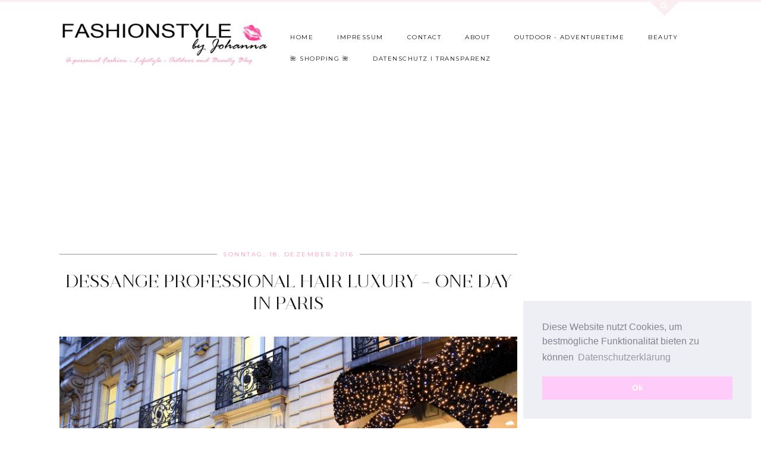

--- FILE ---
content_type: text/html; charset=UTF-8
request_url: https://www.fashionstylebyjohanna.com/2016/12/dessange-professional-hair-luxury-one.html
body_size: 34185
content:
<!DOCTYPE html>
<html class='v2' dir='ltr' prefix='og: http://ogp.me/ns#' xmlns='http://www.w3.org/1999/xhtml' xmlns:b='http://www.google.com/2005/gml/b' xmlns:data='http://www.google.com/2005/gml/data' xmlns:expr='http://www.google.com/2005/gml/expr'>
<head>
<link href='https://www.blogger.com/static/v1/widgets/335934321-css_bundle_v2.css' rel='stylesheet' type='text/css'/>
<link href='//ajax.googleapis.com' rel='dns-prefetch'/>
<link href='//fonts.googleapis.com' rel='dns-prefetch'/>
<link href='//cdnjs.cloudflare.com' rel='dns-prefetch'/>
<link href='//pipdigz.co.uk' rel='dns-prefetch'/>
<meta content='width=1100' name='viewport'/>
<meta content='text/html; charset=UTF-8' http-equiv='Content-Type'/>
<meta content='blogger' name='generator'/>
<link href='https://www.fashionstylebyjohanna.com/favicon.ico' rel='icon' type='image/x-icon'/>
<link href='https://www.fashionstylebyjohanna.com/2016/12/dessange-professional-hair-luxury-one.html' rel='canonical'/>
<link rel="alternate" type="application/atom+xml" title="FASHIONSTYLEBYJOHANNA / FASHIONBLOG - BEAUTYBLOG - OUTDOORBLOG AUS FRANKFURT - Atom" href="https://www.fashionstylebyjohanna.com/feeds/posts/default" />
<link rel="alternate" type="application/rss+xml" title="FASHIONSTYLEBYJOHANNA / FASHIONBLOG - BEAUTYBLOG - OUTDOORBLOG AUS FRANKFURT - RSS" href="https://www.fashionstylebyjohanna.com/feeds/posts/default?alt=rss" />
<link rel="service.post" type="application/atom+xml" title="FASHIONSTYLEBYJOHANNA / FASHIONBLOG - BEAUTYBLOG - OUTDOORBLOG AUS FRANKFURT - Atom" href="https://www.blogger.com/feeds/2636951156192124725/posts/default" />

<link rel="alternate" type="application/atom+xml" title="FASHIONSTYLEBYJOHANNA / FASHIONBLOG - BEAUTYBLOG - OUTDOORBLOG AUS FRANKFURT - Atom" href="https://www.fashionstylebyjohanna.com/feeds/7095563556411467799/comments/default" />
<!--Can't find substitution for tag [blog.ieCssRetrofitLinks]-->
<link href='https://blogger.googleusercontent.com/img/b/R29vZ2xl/AVvXsEifsMKcJSE1HN8wW4y9tNbTcdu0ToBVrASy-F6Ie5915xl9pXW6pbQzBhrCwJR3_cHSe4lksPkE0K2Dic7P_2E01ddP261SNKjjCP7g9rSWSlTfUWWurnZ11tdjp5nhBlZPN5JnEb21DpRF/s1600/IMG_3052.JPG' rel='image_src'/>
<meta content='Dessange Paris- Fashionstylebyjohanna - Beauty Blogger' name='description'/>
<meta content='https://www.fashionstylebyjohanna.com/2016/12/dessange-professional-hair-luxury-one.html' property='og:url'/>
<meta content='DESSANGE Professional Hair Luxury – One Day in Paris' property='og:title'/>
<meta content='Dessange Paris- Fashionstylebyjohanna - Beauty Blogger' property='og:description'/>
<meta content='https://blogger.googleusercontent.com/img/b/R29vZ2xl/AVvXsEifsMKcJSE1HN8wW4y9tNbTcdu0ToBVrASy-F6Ie5915xl9pXW6pbQzBhrCwJR3_cHSe4lksPkE0K2Dic7P_2E01ddP261SNKjjCP7g9rSWSlTfUWWurnZ11tdjp5nhBlZPN5JnEb21DpRF/w1200-h630-p-k-no-nu/IMG_3052.JPG' property='og:image'/>
<title>
DESSANGE Professional Hair Luxury &#8211; One Day in Paris | FASHIONSTYLEBYJOHANNA / FASHIONBLOG - BEAUTYBLOG - OUTDOORBLOG AUS FRANKFURT
</title>
<meta content='FASHIONSTYLEBYJOHANNA / FASHIONBLOG - BEAUTYBLOG - OUTDOORBLOG AUS FRANKFURT: DESSANGE Professional Hair Luxury – One Day in Paris' property='og:title'/>
<meta content='article' property='og:type'/>
<meta content='https://www.fashionstylebyjohanna.com/2016/12/dessange-professional-hair-luxury-one.html' property='og:url'/>
<meta content='https://blogger.googleusercontent.com/img/b/R29vZ2xl/AVvXsEifsMKcJSE1HN8wW4y9tNbTcdu0ToBVrASy-F6Ie5915xl9pXW6pbQzBhrCwJR3_cHSe4lksPkE0K2Dic7P_2E01ddP261SNKjjCP7g9rSWSlTfUWWurnZ11tdjp5nhBlZPN5JnEb21DpRF/s1600/IMG_3052.JPG' property='og:image'/>
<meta content='FASHIONSTYLEBYJOHANNA / FASHIONBLOG - BEAUTYBLOG - OUTDOORBLOG AUS FRANKFURT' property='og:site_name'/>
<meta content='Dessange Paris- Fashionstylebyjohanna - Beauty Blogger' name='og:description'/>
<meta content='https://www.fashionstylebyjohanna.com/' name='twitter:domain'/>
<meta content='DESSANGE Professional Hair Luxury – One Day in Paris' name='twitter:title'/>
<meta content='summary_large_image' name='twitter:card'/>
<meta content='https://blogger.googleusercontent.com/img/b/R29vZ2xl/AVvXsEifsMKcJSE1HN8wW4y9tNbTcdu0ToBVrASy-F6Ie5915xl9pXW6pbQzBhrCwJR3_cHSe4lksPkE0K2Dic7P_2E01ddP261SNKjjCP7g9rSWSlTfUWWurnZ11tdjp5nhBlZPN5JnEb21DpRF/s1600/IMG_3052.JPG' name='twitter:image'/>
<link href='//fonts.googleapis.com/css?family=Montserrat|Playfair+Display&subset=latin,latin-ext' rel='stylesheet' type='text/css'/>
<style type='text/css'>@font-face{font-family:'Montserrat';font-style:normal;font-weight:400;font-display:swap;src:url(//fonts.gstatic.com/s/montserrat/v31/JTUHjIg1_i6t8kCHKm4532VJOt5-QNFgpCtr6Hw0aXp-p7K4KLjztg.woff2)format('woff2');unicode-range:U+0460-052F,U+1C80-1C8A,U+20B4,U+2DE0-2DFF,U+A640-A69F,U+FE2E-FE2F;}@font-face{font-family:'Montserrat';font-style:normal;font-weight:400;font-display:swap;src:url(//fonts.gstatic.com/s/montserrat/v31/JTUHjIg1_i6t8kCHKm4532VJOt5-QNFgpCtr6Hw9aXp-p7K4KLjztg.woff2)format('woff2');unicode-range:U+0301,U+0400-045F,U+0490-0491,U+04B0-04B1,U+2116;}@font-face{font-family:'Montserrat';font-style:normal;font-weight:400;font-display:swap;src:url(//fonts.gstatic.com/s/montserrat/v31/JTUHjIg1_i6t8kCHKm4532VJOt5-QNFgpCtr6Hw2aXp-p7K4KLjztg.woff2)format('woff2');unicode-range:U+0102-0103,U+0110-0111,U+0128-0129,U+0168-0169,U+01A0-01A1,U+01AF-01B0,U+0300-0301,U+0303-0304,U+0308-0309,U+0323,U+0329,U+1EA0-1EF9,U+20AB;}@font-face{font-family:'Montserrat';font-style:normal;font-weight:400;font-display:swap;src:url(//fonts.gstatic.com/s/montserrat/v31/JTUHjIg1_i6t8kCHKm4532VJOt5-QNFgpCtr6Hw3aXp-p7K4KLjztg.woff2)format('woff2');unicode-range:U+0100-02BA,U+02BD-02C5,U+02C7-02CC,U+02CE-02D7,U+02DD-02FF,U+0304,U+0308,U+0329,U+1D00-1DBF,U+1E00-1E9F,U+1EF2-1EFF,U+2020,U+20A0-20AB,U+20AD-20C0,U+2113,U+2C60-2C7F,U+A720-A7FF;}@font-face{font-family:'Montserrat';font-style:normal;font-weight:400;font-display:swap;src:url(//fonts.gstatic.com/s/montserrat/v31/JTUHjIg1_i6t8kCHKm4532VJOt5-QNFgpCtr6Hw5aXp-p7K4KLg.woff2)format('woff2');unicode-range:U+0000-00FF,U+0131,U+0152-0153,U+02BB-02BC,U+02C6,U+02DA,U+02DC,U+0304,U+0308,U+0329,U+2000-206F,U+20AC,U+2122,U+2191,U+2193,U+2212,U+2215,U+FEFF,U+FFFD;}</style>
<style id='page-skin-1' type='text/css'><!--
/*
-----------------------------------------------
Name: Opulence
Designer: pipdig Ltd.
URL: https://www.pipdig.co/
Version: 2
License: Copyright 2016. All rights reserved.
*** Some of the assets in this template are tracked. ***
*** Any reproduction, copying or reselling of this template is not permitted. ***
-----------------------------------------------
<Group description="Page Text" selector="">
<Variable name="body.font" description="Font" type="font" default="normal normal 11px Verdana"/>
<Variable name="body.text.color" description="Text Color" type="color" default="#333333"/>
<Variable name="body.link.color" description="Link Color" type="color" default="#777777"/>
<Variable name="body.link.color.hover" description="Hover Color" type="color" default="#000000"/>
</Group>
<Group description="Blog Header" selector="">
<Variable name="header.text.font" description="Header Font" type="font" default="60px Playfair Display"/>
<Variable name="header.text.color" description="Header Color" type="color" default="#222222" />
<Variable name="tagline.font" description="Tagline Font" type="font" default="12px Montserrat"/>
<Variable name="tagline.color" description="Tagline Color" type="color" default="#444444" />
</Group>
<Group description="Search Panel" selector="">
<Variable name="search.panel.font" description="Font" type="font" default="35px juliette_reg"/>
<Variable name="search.panel.color" description="Text Color" type="color" default="#ffffff"/>
<Variable name="search.panel.bg.color" description="Background Color" type="color" default="#111111"/>
</Group>
<Group description="Homepage Styling" selector="">
<Variable name="homepage.post.title.font" description="Post Title Font" type="font" default="30px Playfair Display"/>
<Variable name="homepage.date.font" description="Post Subtitles Font" type="font" default="11px Quicksand"/>
<Variable name="homepage.post.title.color" description="Post title Color" type="color" default="#111111" />
</Group>
<Group description="Post Titles" selector="">
<Variable name="post.title.font" description="Font" type="font" default="30px juliette_reg"/>
<Variable name="post.title.color" description="Color" type="color" default="#111111" />
<Variable name="post.title.color.hover" description="Hover Color" type="color" default="#999999" />
</Group>
<Group description="Read More Buttons" selector="">
<Variable name="read.more.font" description="Font" type="font" default="11px Montserrat"/>
<Variable name="read.more.text.color" description="Text Color" type="color" default="#ffffff"/>
<Variable name="read.more.bg.color" description="Background Color" type="color" default="#000000"/>
</Group>
<Group description="Date Header" selector="">
<Variable name="date.header.font" description="Font" type="font" default="10px Montserrat"/>
<Variable name="date.header.color" description="Text Color" type="color" default="#222222"/>
</Group>
<Group description="Navbar" selector="">
<Variable name="navbar.text.font" description="Navbar Font" type="font" default="11px Montserrat"/>
<Variable name="navbar.text.color" description="Navbar Text Color" type="color" default="#000000"/>
<Variable name="navbar.text.color.hover" description="Navbar Text Hover Color" type="color" default="#999999" />
<Variable name="navbar.background.color" description="Navbar Background Color" type="color" default="#ffffff"/>
</Group>
<Group description="Widgets" selector="">
<Variable name="widget.title.font" description="Widget Title Font" type="font" default="12px Montserrat"/>
<Variable name="widget.title.text.color" description="Widget Title Color" type="color" default="#000000"/>
<Variable name="main.border.color" description="Border Color" type="color" default="#111111"/>
</Group>
<Group description="Social Icons" selector="">
<Variable name="socialz.color" description="Social Icon Color" type="color" default="#000000"/>
<Variable name="socialz.color.hover" description="Social Icon Hover Color" type="color" default="#999999"/>
</Group>
*/
@import url(//pipdigz.co.uk/fonts/F9s23K47fseP6n39xl/style.css);
body, .body-fauxcolumn-outer {
background: #fff;
font: normal normal 13px Georgia;
color: #333333;
padding: 0;
}
/*
html body .region-inner {
min-width: 0;
max-width: 100%;
width: auto;
}
*/
a:link {
text-decoration:none;
color: #000;
transition: all 0.25s ease-out; -moz-transition: all 0.25s ease-out; -webkit-transition: all 0.25s ease-out;
max-width: 100%;
}
a:visited {
text-decoration:none;
color: #000;
}
a:hover {
text-decoration:none;
color: #aaa;
}
.post-body a {
text-decoration:none;
color: #ff96bd;
margin:0 !important;
transition: all 0.25s ease-out; -moz-transition: all 0.25s ease-out; -webkit-transition: all 0.25s ease-out;
}
.post-body a:hover {
color: #faeef0;
}
h2, h3, h4, h5, h6 {
text-transform: uppercase;
}
.navbar,.Navbar,.Attribution{display:none;}
#header-inner{padding-top:30px;background-position: center top !important;}
.body-fauxcolumn-outer .fauxcolumn-inner {
background: transparent none repeat scroll top left;
_background-image: none;
}
.body-fauxcolumn-outer .cap-top {
position: absolute;
z-index: 1;
height: 400px;
width: 100%;
}
.body-fauxcolumn-outer .cap-top .cap-left {
width: 100%;
background: transparent none repeat-x scroll top left;
_background-image: none;
}
.content-outer {
margin-bottom: 1px;
}
.content-inner {
background-color: #fff;
padding: 0;
}
#crosscol.section{margin:0;}
.socialz {text-align:center}
.socialz a {color: #ffcadd; margin: 0 9px; font-size: 22px;-webkit-transition: all 0.25s ease-out; -moz-transition: all 0.25s ease-out; -ms-transition: all 0.25s ease-out; -o-transition: all 0.25s ease-out;transition: all 0.25s ease-out;}
.socialz a:hover {color: #faeef0;}
#socialz-top {
float: right;
margin-right: 10px;
}
#socialz-top a {
display: inline-block;
color: #000000;
padding: 12px 5px;
}
#socialz-top a:hover {
color: #999999;
}
.addthis_toolbox {font:11px Montserrat;font-size: 14px,sans-serif;letter-spacing:1px;margin-top:23px;color:#000}
.addthis_toolbox a{color:#ffcadd;font-size:16px;margin-right:8px;transition: all 0.2s ease-out; -o-transition: all 0.2s ease-out; -moz-transition: all 0.2s ease-out; -webkit-transition: all 0.2s ease-out;}
.addthis_toolbox a:hover{color:#faeef0}
.post-share-buttons.goog-inline-block {display: none;}
.addthis_toolbox .sharez {margin-right: 5px;}
.post-labels {
margin-top: 5px;
}
.tr-caption-container {table-layout: fixed; width: 100%;}
.sidebar h2, .foot h2, .sidebar .title, .foot .title, .BlogArchive h2, #HTML393 h2 {
font: 11px Montserrat;
color: #ffcadd;
border-top:1px solid #999999;
letter-spacing: 2px;
text-align: center;
text-transform: uppercase;
padding:0;
margin-bottom:-5px;
}
.sidebar h2 span, .foot h2 span, .sidebar .title span, .foot .title span, .foot .title span, .BlogArchive h2 span, #HTML393 h2 span {
position: relative;
display:inline-block;
top:-15px;
background: #fff;
padding:8px 10px 0;
}
.status-msg-wrap{margin: 30px auto !important;font-size:100%;}
.status-msg-body{font:10px arial, sans-serif;text-transform:uppercase;letter-spacing:1px;color:#666;}
.status-msg-border{border:1px solid #fff; opacity:0.25;}
.status-msg-bg{background-color:#fff}
.post-body h2, .post-body h3, .post-body h4, .post-body h5, .post-body h6 {font:30px juliette_reg,sans-serif;letter-spacing:2px;text-transform:uppercase;font-weight: 400 !important;margin: 25px 0;}
.post-body h2 {font-size: 18px}
.post-body h3 {font-size: 17px}
.post-body h4 {font-size: 16px}
.post-body h5 {font-size: 16px}
.post-body h6 {font-size: 15px}
.more, .jump-link > a {
background: #ffcadd;
color: #ffffff !important;
padding: 12px 25px;
text-align: center;
text-decoration: none !important;
text-transform: uppercase;
letter-spacing: 2px;
font:11px Montserrat;
}
.more:hover, .jump-link > a:hover{
background: #ffcadd;
color: #ffffff !important;
opacity: .7;
}
.jump-link {
margin: 32px 0 25px;
}
.post_here_link {display:none;}
.linkwithin_outer {
display: none;
}
#git_title > span,#git_title_bar span {font:30px juliette_reg;font-size:16px;letter-spacing: 2px;text-transform: uppercase;font-weight:400 !important}
#git_wrapper_0, #git_wrapper_1, #git_wrapper_2, #git_wrapper_3, #git_wrapper_4, #git_wrapper_5, #git_wrapper_6, #git_wrapper_7, #git_wrapper_8, #git_wrapper_29, #git_wrapper_10, #git_wrapper_11, #git_wrapper_12  {
border:none !important;
}
.gslide_img {padding:0 !important;border:none !important;}
.gslide{transition: all 0.25s ease-out; -moz-transition: all 0.25s ease-out; -webkit-transition: all 0.25s ease-out;}
.gslide:hover{opacity:.7}
/* Header
----------------------------------------------- */
.Header .title {
font: normal normal 50px Georgia, Utopia, 'Palatino Linotype', Palatino, serif;
color: #222222;
text-align:center;
letter-spacing:-1px;
margin: 10px 0 25px;
}
#Header1_headerimg{
max-width: 200%;
}
.Header .title a {
color: #222222;
}
.Header .description {
font:normal normal 24px Montserrat;
text-transform:uppercase;
letter-spacing:2px;
color: #faeef0;
text-align:center;
margin-top:-7px;
}
.header-inner .Header .titlewrapper {
padding: 0;
width: 100%;
}
.header-inner .Header .descriptionwrapper {
padding: 0;
display: none;
}
/* Tabs
----------------------------------------------- */
.slicknav_menu{display:none;background: #faeef0;}
.tabs .widget ul, .tabs .widget ul {overflow:visible;}
nav {
margin: 0 auto;
text-align: left;
line-height:0;
background:#faeef0;
width:100%;
border-bottom:1px solid #999999;
opacity:.93;
z-index:8;
}
.navdiv{
font: 10px Montserrat;
width: 100%;
text-transform: uppercase;
letter-spacing: 1.5px;
position: fixed;
top:0;
left:0;
z-index:9;
}
.navdiv a{
color: #000000;
transition: all 0.25s ease-out; -moz-transition: all 0.25s ease-out; -webkit-transition: all 0.25s ease-out;
}
/* Phil */
.dropdown {
}
nav ul ul {
padding: 0;
top: 100%;
visibility: hidden;
opacity: 0;
-moz-transition: all 0.25s ease-out; -webkit-transition: all 0.25s ease-out; transition: all 0.25s ease-out;
}
nav ul li:hover > ul {
visibility: visible;
opacity: 1;
}
nav ul ul li {
display: none;
}
nav ul li:hover > ul li {
display: block;
}
nav ul {
list-style: none;
position: relative;
display: inline-table;
margin:0;
padding:0;
line-height:1.4em;
}
nav ul:after {
content: ""; clear: both; display: block;
}
nav ul li {
float: left;
z-index: 5000;
text-align: left;
}
nav ul a:hover {
color: #999999;
}
nav ul li a {
display: block;
padding: 12px 20px;
color: #000000;
text-decoration: none;
}
nav ul ul {
padding: 0;
position: absolute;
top: 100%;
}
nav ul ul li {
float: none !important;
position: relative;
}
nav ul ul li a {
padding: 10px 20px;
color: #000000;
background: #faeef0;
text-align: left;
}
nav ul ul li a:hover {
color: #999999;
}
nav ul ul ul {
position: absolute;
left: 100%;
top:0;
}
/* Columns
----------------------------------------------- */
.main-outer {
border-top: 0 solid transparent;
}
.fauxcolumn-left-outer .fauxcolumn-inner {
border-right: 1px solid transparent;
}
.fauxcolumn-right-outer .fauxcolumn-inner {
border-left: 0px solid transparent;
}
.sidebar {
margin:0 0 0 20px;
text-align:center;
}
/* Headings
----------------------------------------------- */
h2 {
margin: 0 0 1em 0;
color: #000;
}
/* Widgets
----------------------------------------------- */
.widget {
margin: 25px 0;
}
.widget .zippy {
color: #cecece;
}
.widget .popular-posts ul {
list-style: none;
padding:0;
}
.FeaturedPost .post-summary {
margin-top: 0;
}
.FeaturedPost .post-summary h3 {
font: 30px juliette_reg;
font-size: 18px;
}
.tabs-inner{padding:0;}
.AdSense{overflow:hidden}
#HTML491{margin:0;padding:10px 0;}
.cycle-slideshow{width:100%;height:550px;display:block;text-align:center;z-index:0;overflow:hidden;margin:0}
.cycle-slideshow ul{width:100%;height:100%;height:100vh;padding:0}
.cycle-slideshow li{width:100%;height:100%;margin:0;padding:0}
.cycle-prev, .cycle-next{position:absolute;top:0;width:11%;opacity:0;z-index:800;height:100%;cursor:pointer;-moz-transition: all 0.25s ease-out; -webkit-transition: all 0.25s ease-out; transition: all 0.25s ease-out;}
.cycle-prev{left:0;background:url('https://pipdigz.co.uk/slider_left.png') 50% 50% no-repeat;}
.cycle-prev:hover,.cycle-next:hover {opacity: 1;}
.cycle-next{right:0;background:url('https://pipdigz.co.uk/slider_right.png') 50% 50% no-repeat}
.slide-inside{padding:0;background:transparent;}
.slide-title,.slide-title a:hover{}
.slide-h2{display:block;font:30px juliette_reg;color:#000;letter-spacing:0;margin-bottom:0;z-index:9;text-transform:uppercase;}
.slide-image{background-size:cover;background-attachment:scroll;background-position:center;height:100%;width:100%}
.slide-container{display:block;padding:0;color:#000;letter-spacing:0;margin:0 auto;padding:15px;background:rgba(255,255,255,1);box-sizing: border-box;position:absolute;left:10%;right:10%;bottom:0;}
#slide-more{text-transform:uppercase;font:11px Montserrat;color:#ffffff;letter-spacing:2px;padding:12px 20px;margin:25px auto 10px;display:inline-block;background:#ffcadd;transition:all .25s ease-out;-o-transition:all .25s ease-out;-moz-transition:all .25s ease-out;-webkit-transition:all .25s ease-out}
#slide-more:hover{background:#ffcadd;color:#ffffff}#crosscol-overflow {margin:0;}
.slide-resume{display: block;}
#slide-more, .slide-resume {
display: none !important;
}
.grid_post_border {
margin: 0 1%;
border-top: 1px solid #999999;
}
.pipdig_main_post {
margin: 1% 0 1% 1%;
position: relative;
}
.pipdig_grids {
float: left;
margin: 1.5em .5%;
overflow: hidden;
}
.pipdig_grids.pipdig_lefty {
width: 57%;
margin-left: 0;
}
.pipdig_grids.pipdig_righty {
width: 41%;
margin-right: 0;
}
.pipdig_grids.pipdig_lefty_2 {
width: 41%;
margin-left: 0;
}
.pipdig_grids.pipdig_righty_2 {
width: 57%;
margin-right: 0;
}
.pipdig_grids_text_wrapper {
padding: 0;
}
.pipdig_grids_img_wrapper {
position: relative;
padding-right: 10px;
}
.pipdig_grids_img {
display: block;
width: 100%;
height: auto;
background-size: cover;
background-repeat: no-repeat;
background-position: center top;
-moz-transition: all 0.25s ease-out; -webkit-transition: all 0.25s ease-out; transition: all 0.25s ease-out;
}
.pipdig_grids_img:hover {
opacity: .8;
}
.pipdig_grid_title h2 {
font: 50px juliette_reg;
color: #111111;
text-transform: uppercase;
margin: 0 0 20px;
line-height: 1;
}
.pipgid_grid_date,.pipdig_grid_geo, .pipdig_grid_labels, .pipdig_grid_comments{
margin: 0 0 20px;
font: 10px Montserrat;
text-transform: uppercase;
letter-spacing: 1px;
}
.pipgid_grid_date {
border-top: 3px solid #eee;
padding: 10px 0 0;
color: #ff96bd;
margin: 0 0 10px;
display: inline-block;
letter-spacing: 2px;
}
.pipdig_grid_snippet {
margin-bottom: 20px;
}
.pipdig_main_post_title {
position: absolute;
top: 20px;
left: 0;
padding: 10px;
background: #fff;
font: 50px juliette_reg;
text-transform: uppercase;
letter-spacing: 1px;
margin: 0;
}
.pipdig_main_post_snippet {
position: absolute;
bottom: 20px;
left: 0;
padding: 10px;
background: #fff;
}
.item-thumbnail-only {
position: relative;
}
.PopularPosts .item-thumbnail {float:none;margin:0;}
.PopularPosts .item-title {
font: 30px juliette_reg;
font-size: 18px;
text-transform: uppercase;
letter-spacing: 0;
position: absolute;
width: 80%;
left: 10%;
right: 10%;
bottom: 0;
margin: 0 auto;
background: #fff;
padding: 5px 0;
box-sizing: border-box;
border-left: 5px solid #fff;
border-right: 5px solid #fff;
}
.PopularPosts img{width:100%;height:auto;transition: all 0.25s ease-out; -moz-transition: all 0.25s ease-out; -webkit-transition: all 0.25s ease-out;}
.PopularPosts img:hover{opacity:.7;}
.popular-posts .item-snippet {display: none;}
.widget.Stats {
text-align: center;
}
.sidebar ul {padding:0}
.sidebar li {list-style:none}
.sidebar .PageList ul li a, .sidebar .Label ul li a {
background:#fff;
display:block;
padding: 4px 0;
font: 11px Montserrat; font-size: 11px;
letter-spacing: 1px;
text-transform:uppercase;
transition: all 0.25s ease-out; -moz-transition: all 0.25s ease-out; -webkit-transition: all 0.25s ease-out;
}
.sidebar .PageList ul li a:hover, .sidebar .Label ul li a:hover {
background: #111;
color: #fff;
}
.widget img {
max-width: 100%;
height:auto;
}
.widget-content li {list-style:none;}
/* Posts
----------------------------------------------- */
h2.date-header {
font: 10px Montserrat;
color: #ff96bd;
height:3px;
letter-spacing: 2px;
margin: 0 !important;
text-align:center;
border-top: 1px solid #999999;
}
.date-header span {
background-color: #fff;
padding: 0 10px;
position: relative;
top: -7px;
letter-spacing:2.5px;
text-transform:uppercase;
}
.status-msg-wrap{margin:0 auto 30px !important;font-size:100%;}
.main-inner {
padding-top: 10px;
padding-bottom: 20px;
}
.main-inner .column-center-inner {
padding: 0 0;
}
.main-inner .column-center-inner .section {
margin: 0;
}
.post {
margin: 0 0 55px 0;
}
.comments h4 {
font: 30px juliette_reg;
color:#111111;
letter-spacing:0;
margin: .5em 0 0;
font-size: 140%;
}
.post-title{
font: 30px juliette_reg;
color: #111111;
margin: .75em 0 0;
text-align:center;
letter-spacing:0;
text-transform: uppercase;
}
.post-title a{
text-decoration:none;
color:#111111;
}
.post-title a:hover {
color:#ff96bd;
}
.post-body {
font-size: 110%;
line-height: 1.6;
position: relative;
text-align:justify;
}
.post-body img{max-width:100%;height:auto;padding:0 !important;margin:5px 0 0 0;}
.post-body img,
.post-body img, .post-body .tr-caption-container {
padding: 5px;
}
.post-body .tr-caption-container {
color: #333333;
}
.post-body .tr-caption-container img {
padding: 0;
background: transparent;
border: none;
width:100%;
height: auto;
}
.post-header {
margin: 0 0 1em;
line-height: 1.6;
font-size: 90%;
}
.post-footer {
margin: 20px -2px 0;
line-height: 1.6;
font: 10px Montserrat; font-size: 10px;
line-height: 1.2;
text-transform:uppercase;
letter-spacing: 1px;
display:inline-block;
}
#comments .comment-author {
padding-top: 1.5em;
border-top: 1px solid transparent;
background-position: 0 1.5em;
}
#comments .comment-author:first-child {
padding-top: 0;
border-top: none;
}
.avatar-image-container {
margin: .2em 0 0;
}
input.gsc-input {width:97% !important; padding:5px 6px !important; font:10px arial,sans-serif; text-transform:uppercase; letter-spacing:1px;transition: all 0.25s ease-out; -moz-transition: all 0.25s ease-out; -webkit-transition: all 0.25s ease-out;}
input.gsc-input:focus{border-color:#f3f3f3;}
input.gsc-search-button {padding: 4px; font:10px Montserrat,sans-serif; text-transform:uppercase; letter-spacing:1px; border:1px solid #111; background: #111; color:#fff; cursor: pointer;}
.follow-by-email-submit{border:1px solid #111 !important; background:#111 !important; color:#fff !important; border-radius: 0 !important;text-transform:uppercase; font:10px Montserrat,sans-serif !important; letter-spacing:1px}
.follow-by-email-address{border:1px solid #ddd !important;transition: all 0.25s ease-out; -moz-transition: all 0.25s ease-out; -webkit-transition: all 0.25s ease-out;}
.follow-by-email-address:focus{border-color:#f3f3f3;}
.FollowByEmail .follow-by-email-inner .follow-by-email-submit {width: 64px;}
/* Comments
----------------------------------------------- */
.comments .comments-content .icon.blog-author {
background-repeat: no-repeat;
background-image: url([data-uri]);
background-size: 16px 16px;
}
.comments .comments-content .loadmore a {
border-top: 1px solid #999999;
border-bottom: 1px solid #999999;
}
.comments .comment-thread.inline-thread {
background: #fff;
}
.comments .continue {
border-top: 1px dotted #ddd;
}
/* Accents
---------------------------------------------- */
.section-columns td.columns-cell {
border-left: 0;
}
.blog-pager-older-link, .home-link, .blog-pager-newer-link {
background: #fff;
padding: 0;
}
#blog-pager-newer-link {
text-align: left;
width: 50%;
float: left;
}
#blog-pager-older-link {
text-align: right;
width: 50%;
float: right;
}
.blog-pager a{font: 11px Montserrat; font-size: 13px;color:#000;text-transform:uppercase;letter-spacing:2px;-webkit-transition: all 0.25s ease-out; -moz-transition: all 0.25s ease-out; -ms-transition: all 0.25s ease-out; -o-transition: all 0.25s ease-out;transition: all 0.25s ease-out;}
.blog-pager a:hover{opacity:.5;}
.blog-pager a span {
font-size: 13px;
line-height: 1.3;
letter-spacing: 0;
display:block;
margin-top: 5px;
}
.blog-feeds, .post-feeds {
font: 11px Montserrat; font-size: 10px;
letter-spacing: 2px;
text-transform: uppercase;
margin-top:30px;
text-align: center;
display: none;
}
#searchform fieldset{margin:0;padding:5px 0;background:#fff;border:1px solid #ddd;color:#666;}
#searchform fieldset:hover{border-color:#aaa}
#s{background:transparent;background:url(//pipdigz.co.uk/icon_search_black.png) no-repeat scroll right 2px / 12px auto transparent;border:0;color:#555;float:left;margin:2px 5%;padding:0 10% 0 0;width:80%}
#back-top{
color: #ff96bd;
background: transparent;
line-height: 100%;
display: inline-block;
position: fixed;
right: 35px;
bottom: 65px;
z-index: 10002;
}
#pipdigem {
width: 100%;
display: block;
margin: 0;
line-height: 0;
height: auto;
}
#pipdigem img {
height: auto;
width: 100%;
}
#pipdigem a {
padding: 0px;
margin: 0px;
display: inline-block;
position:relative;
}
#pipdigem li {
width: 12.5%;
display: inline-block;
margin: 0px !important;
padding: 0px !important;
}
#pipdigem .insta-likes {
width: 100%;
height: 100%;
margin-top: -100%;
opacity: 0;
text-align: center;
letter-spacing: 1px;
background: rgba(255, 255, 255, 0.55);
position: absolute;
font: normal normal 10px Montserrat, Arial, sans-serif;
color: #222;
line-height: normal;
transition: all 0.35s ease-out; -o-transition: all 0.35s ease-out; -moz-transition: all 0.35s ease-out; -webkit-transition: all 0.35s ease-out;
}
#pipdigem a:hover .insta-likes {
opacity:1;
}
.related-posts {
width: 100%;
margin: 2em 0;
float: left;
text-align: center;
}
.related-posts h3 {
margin-bottom: 10px;
color: #111111;
font: 30px juliette_reg;
color: #111111;
font-size: 150%;
text-align: center;
text-transform: uppercase;
}
.related-posts ul li {
list-style: none;
margin: 0 5px;
display: inline-block;
vertical-align: top;
text-align: center;
border: none;
}
.related-posts a:hover {
transition: all 0.25s ease-out; -moz-transition: all 0.25s ease-out; -webkit-transition: all 0.25s ease-out;
}
.related-posts a:hover {
opacity: .75;
}
.comments .comment .comment-actions a {
font: 10px Montserrat, sans-serif;
letter-spacing: 1px;
margin-right: 4px;
text-transform: uppercase;
}
.comments .comment .comment-actions a:hover {
text-decoration: none;
}
#back-top .fa {font-size: 30px;}
#back-top a,#back-top a:hover,#back-top a:focus{color:#faeef0;padding:5px;display:block;}
.credit{position:relative;bottom:0;background:#000;padding:12px 0;width:100%;text-align:center;color:#fff;font:10px Montserrat,arial,sans-serif;letter-spacing: 2px;text-transform:uppercase}
.credit a{color:#fff;text-decoration:none;}
.credit a:hover{color:#999;text-decoration:none;}
#cookies-nom {font: 10px arial, sans-serif;color:#666}
.footer-inner {
padding: 20px 0 0;
}
#blog-pager {
margin: .75em 15px 0;
}
#opulence_search {
height: 3px;
background: #faeef0;
-moz-transition: all 0.25s ease-out; -webkit-transition: all 0.25s ease-out; transition: all 0.25s ease-out;
}
.opulence_container {
margin: 0 auto;
position: relative;
}
#opulence_search .opulence_search_inner {
position: absolute;
right: 40px;
top: 0;
z-index: 1;
-moz-transition: all 0.25s ease-out; -webkit-transition: all 0.25s ease-out; transition: all 0.25s ease-out;
}
.toggle-opulence-scotch {
background: #faeef0;
padding: 5px;
color: fff;
-ms-transform: rotate(45deg); /* IE 9 */
-webkit-transform: rotate(45deg); /* Chrome, Safari, Opera */
transform: rotate(45deg);
display: block;
width: 34px;
height: 34px;
position: relative;
top: -26px;
-moz-transition: all 0.25s ease-out; -webkit-transition: all 0.25s ease-out; transition: all 0.25s ease-out;
}
.toggle-opulence-scotch .fa {
-ms-transform: rotate(-45deg); /* IE 9 */
-webkit-transform: rotate(-45deg); /* Chrome, Safari, Opera */
transform: rotate(-45deg);
color: #ffffff;
position: relative;
left: 21px;
top: 20px;
font-size: 12px;
}
.opulence_search_content {
text-align: center;
opacity: 0;
visibility: hidden;
-moz-transition: all 0.35s ease-out; -webkit-transition: all 0.35s ease-out; transition: all 0.35s ease-out;
}
#opulence_search.opulence_search_open .opulence_search_content {
opacity: 1;
visibility: visible;
}
.opulence_search_content .opulence_search_content_title {
margin: 0;
padding: 30px 0 15px;
color: #ffffff;
font: 35px juliette_reg;
text-transform: uppercase;
}
#opulence_search.opulence_search_open {
height: 130px;
}
#opulence_search.opulence_search_open .opulence_search_inner {
top: 130px;
}
#opulence_search_form_input {
border: 0;
background: transparent;
color: #ffffff;
font: 14px Georgia, serif;
}
#opulence_search_form_input:-moz-placeholder {
color: #ffffff;
}
#opulence_search_form_input::-moz-placeholder {
color: #ffffff;
}
#opulence_search_form_input:-ms-input-placeholder {
color: #ffffff;
}
#opulence_search_form_input::-webkit-input-placeholder {
color: #ffffff;
}
body.mobile  {background:#fff;}
.mobile .body-fauxcolumn-outer {background: transparent none repeat scroll top left;}
.mobile .body-fauxcolumn-outer .cap-top {background-size: 100% auto;}
.mobile .Header .title {font-size:40px;margin-bottom:20px;margin-top:20px;}
body.mobile .AdSense {margin: 0 -0;}
.mobile .post {margin: 0;}
.mobile .main-inner .column-center-inner .section {margin: 0;}
.mobile-date-outer{border:0}
html .main-inner .date-outer{margin-bottom:25px}
.mobile .date-header{text-align:center;border-top:1px solid #999999;}
.mobile .date-header span {padding: 0.1em 10px;margin: 0 -10px;font: 10px Montserrat; font-size: 11px;letter-spacing:3px;color:#ff96bd;background:#fff;position:relative;top:-8px;}
.mobile .post-title {margin: 15px auto 0;}
.mobile #header-inner {padding-top:0;padding-bottom:0}
.mobile-index-title {font: 30px juliette_reg; font-size: 16px;text-transform:uppercase;letter-spacing:2px;color:#222;margin:0;width:92%;}
.mobile .blog-pager {background: transparent none no-repeat scroll top center;}
.mobile .footer-outer {border-top: none;}
.mobile .main-inner, .mobile .footer-inner {background-color: #ffffff;}
.mobile-index-contents {color: #333333;margin-right:0;}
.mobile-link-button {border-radius:0;}
.mobile-link-button a:link, .mobile-link-button a:visited {color: #ffffff;}
.mobile #blog-pager a {font:11px Montserrat,serif;font-size:13px;color:#000;}
.mobile .blog-pager-newer-link, .mobile .blog-pager-older-link {background: none;}
.mobile .blog-pager-older-link .fa, .mobile .blog-pager-newer-link .fa{font-size: 40px;}
.mobile .mobile-navz .fa{font-size:30px;}
.mobile .entry-title{text-align:center;font: 30px juliette_reg; text-transform: uppercase;}
.mobile-desktop-link {margin-top: 60px}
.mobile-desktop-link a {color:#000 !important;}
.mobile .topbar,.mobile #uds-searchControl {display:none;}
.mobile .navdiv {display:none;}
.mobile #Header1_headerimg {margin: 20px auto; max-width: 90%;}
.mobile .PageList {display:inline;}
.mobile-index-thumbnail{float:none;margin: 5px 0;}
.mobile-index-thumbnail img {width:100% !important;height:auto;}
.mobile .related-posts {display:none;}
.mobile .description {display:none;}
.mobile .post-body{font-size:100%;}
.mobile #PageList1,.mobile #HTML100,.nav-menu, .mobile #cookies-nom {display:none;}
.mobile .slicknav_menu{display:block}
.mobile .comment-link {position: relative;text-align: center;top: 15px;font: 11px Montserrat; font-size: 11px; letter-spacing:1px; text-transform: uppercase;}
.mobile .more{margin:15px auto 0}
html .mobile-index-contents .post-body {font-size: 90%;}
.mobile .post-body{font-size:100%;}
.mobile .addthis_toolbox {float:none}
.slicknav_nav {font:10px Montserrat; font-size: 15px;}
.slicknav_menu .slicknav_menutxt{font: 10px Montserrat;font-size:16px;color: #000000}
.slicknav_nav a {color: #000000;}
.slicknav_menu .slicknav_icon-bar{background-color:#000000;}
.mobile #socialz-top {display:none}
#cookieChoiceInfo {display: none;}
.mobile #footer-1 {text-align: center;padding: 0 15px;}
#HTML519, #HTML927 {display: none}
.slicknav_icon{display:none}
.addthis_button_stumbleupon {display: none}
#pipdigem-footer-section {
margin: 0;
}
#HTML927 {
text-align: center;
margin: 0;
padding: 10px;
background: #111;
color: #fff;
}
#HTML927 a {
color: #fff;
}
#ig_footer_banner a {
font: italic 24px Playfair Display;
text-transform: none;
}
#ig_footer_banner a span {
text-transform: uppercase;
letter-spacing: 2px;
font-style: normal;
}
#featured-cats {
margin: 0 auto;
}
#Image700, #Image701, #Image702 {
width: 31.333333333%;
display: inline-block;
}
#Image700 {
margin: 1% 2% 1% 1%;
}
#Image701 {
margin: 1% 0 1%;
}
#Image702 {
margin: 1% 0 1% 2%;
}
.featured_cat_image {
position: relative;
}
.featured_cat_image a:hover {
opacity: .63;
}
.featured_cat_image .featured_cat_overlay {
position: absolute;
top: 50%;
left: 50%;
transform: translate(-50%, -50%);
width: 60%;
padding: 13px 0;
text-align: center;
color: #000;
background: rgba(255,255,255,.85);
border: 1px solid #fff;
box-sizing: border-box;
}
.featured_cat_overlay h3 {
font: 11px Montserrat;
text-transform: uppercase;
letter-spacing: 2px;
}
.featured_cat_caption {
}

--></style>
<style id='template-skin-1' type='text/css'><!--
body {
min-width: 1080px;
}
.content-outer, .content-fauxcolumn-outer, .region-inner, #featured-cats, .opulence_container {
min-width: 1080px;
max-width: 1080px;
_width: 1080px;
}
.main-inner .columns {
padding-left: 0;
padding-right: 310px;
}
.main-inner .fauxcolumn-center-outer {
left: 0;
right: 310px;
}
.main-inner .fauxcolumn-left-outer {
width: 0;
}
.main-inner .fauxcolumn-right-outer {
width: 310px;
}
.main-inner .column-left-outer {
width: 0;
right: 100%;
margin-left: -0;
}
.main-inner .column-right-outer {
width: 310px;
margin-right: -310px;
}
#layout {
min-width: 0;
}
#layout .content-outer, #layout .content-inner, #layout #featured-cats {
min-width: 1px;
}
#layout #Image700, #layout #Image701, #layout #Image702 {
width: 100%;
display: block;
}
#layout .region-inner {
min-width: 0;
width: auto;
}
body#layout .section h4, .Navbar {display:none}
body#layout div.section {min-height: 50px}
body#layout div.layout-widget-description {font-size:11px}
body#layout .widget-content {padding: 6px 9px; line-height: 18px;}
body#layout div.layout-title {font-size:14px;}
.mobile #featured-cats {
max-width: 100%;
min-width: 100%;
}
.mobile #HTML393 {
border: 0;
}
.mobile #HTML393 h2 {
margin: 0 0 8px;
padding-top: 8px;
}
--></style>
<style>
.slicknav_btn { position: relative; display: block; vertical-align: middle; padding: 0; line-height: 1.125em; cursor: pointer; width:100%;}
.slicknav_menu  .slicknav_menutxt { display: block; line-height: 1.188em; float: left; }
.slicknav_menu .slicknav_icon { display:none; }
.slicknav_nav { clear: both; text-align:center;}
.slicknav_nav ul,
.slicknav_nav li { display: block }
.slicknav_nav .slicknav_arrow { font-size: 0.8em; margin: 0 0 0 0.4em; }
.slicknav_nav .slicknav_item { cursor: pointer; }
.slicknav_nav .slicknav_row { display: block; }
.slicknav_nav a { display: block }
.slicknav_nav .slicknav_item a,
.slicknav_nav .slicknav_parent-link a { display: inline }
.slicknav_menu:before,
.slicknav_menu:after { content: " "; display: table; }
.slicknav_menu:after { clear: both }
.slicknav_menu { *zoom: 1 }
.slicknav_menu{font-size:23px}.slicknav_btn{margin:5px 0;text-decoration:none}.slicknav_menu .slicknav_menutxt{text-align:center; letter-spacing:4px; float:none; display:inline-block; width:100%;}
.slicknav_menu{padding:5px;border-bottom: 1px solid #111;}
.slicknav_nav{margin:0;padding:0;text-transform:uppercase;letter-spacing:2px}
.slicknav_nav,.slicknav_nav ul{list-style:none;overflow:hidden}
.slicknav_nav ul{padding:0;margin:0}
.slicknav_nav .slicknav_row{padding:5px 10px;margin:2px 5px}.slicknav_nav a{padding:5px 10px;margin:2px 5px;text-decoration:none;}
.slicknav_nav .slicknav_item a,.slicknav_nav .slicknav_parent-link a{padding:0;margin:0}
.slicknav_nav .slicknav_txtnode{margin-left:15px}
.slicknav_menu .slicknav_menutxt .fa {font-size: 24px;}
</style>
<script src='//ajax.googleapis.com/ajax/libs/jquery/1.8.2/jquery.min.js' type='text/javascript'></script>
<script src='//www.pipdigz.co.uk/js/jquery.menu.min.js' type='text/javascript'></script>
<style>
/* Opulence header */
#Header1 {
float: left;
width: 33%;
}
.Header .title {
margin: 0 auto;
}
#PageList1 {
position: absolute;
bottom: 0;
right: 0;
width: 66%;
}
.navdiv {
position: relative;
}
nav {
border: 0;
}
.dropdown {
float: right;
}
#Header1 #socialz-top { display: none }
</style>
<script src='//cdnjs.cloudflare.com/ajax/libs/jquery.cycle2/20140415/jquery.cycle2.min.js' type='text/javascript'></script>
<script src='//pipdigz.co.uk/js/g-plus.min.js' type='text/javascript'></script>
<script>
//<![CDATA[
var showpostthumbnails_gal=true;var showpostsummary_gal=true;var random_posts=false;var numchars_gal=120;var numposts_gal=4;function showgalleryposts(json){var numPosts=json.feed.openSearch$totalResults.$t;var indexPosts=new Array();document.write('<ul>');for(var i=0;i<numPosts;++i){indexPosts[i]=i}if(random_posts==true){indexPosts.sort(function(){return 0.5-Math.random()})}if(numposts_gal>numPosts){numposts_gal=numPosts}for(i=0;i<numposts_gal;++i){var entry_gal=json.feed.entry[indexPosts[i]];var posttitle_gal=entry_gal.title.$t;for(var k=0;k<entry_gal.link.length;k++){if(entry_gal.link[k].rel=='alternate'){posturl_gal=entry_gal.link[k].href;break}}if("content"in entry_gal){var postcontent_gal=entry_gal.content.$t}s=postcontent_gal;a=s.indexOf("<img");b=s.indexOf("src=\"",a);c=s.indexOf("\"",b+5);d=s.substr(b+5,c-b-5);if((a!=-1)&&(b!=-1)&&(c!=-1)&&(d!="")){var thumburl_gal=d}else var thumburl_gal='//1.bp.blogspot.com/-F2HXN2bB1rg/VUCeZj97wWI/AAAAAAAAARw/qbVqd47fcFw/s1600/bg.png';document.write('<li><div class="cycle-slideshow"><a href="'+posturl_gal+'"><div class="slide-image" style="background-image:url('+thumburl_gal+');"/><div class="slide-inside"><div class="slide-title">');document.write('<div class="slide-container">');document.write('<div class="slide-h2">');document.write(posttitle_gal+'</div>');var re=/<\S[^>]*>/g;postcontent_gal=postcontent_gal.replace(re,"");if(showpostsummary_gal==true){if(postcontent_gal.length<numchars_gal){document.write(postcontent_gal);document.write('</div>')}else{postcontent_gal=postcontent_gal.substring(0,numchars_gal);var quoteEnd_gal=postcontent_gal.lastIndexOf(" ");postcontent_gal=postcontent_gal.substring(0,quoteEnd_gal);document.write('<span class="slide-resume">');document.write(postcontent_gal+'...');document.write('</span>')}document.write('<div id="slide-more">Read More</div></div></div></div>')}document.write('</a></div>');document.write('</li>')}document.write('</ul>')}
//]]>
</script>
<script>
//<![CDATA[
snippet_count = 350;
function removeHtmlTag(strx,chop){
if(strx.indexOf("<")!=-1)
{
var snippet = strx.split("<");
for(var i=0;i<snippet.length;i++){
if(snippet[i].indexOf(">")!=-1){
snippet[i] = snippet[i].substring(snippet[i].indexOf(">")+1,snippet[i].length);
}
}
strx = snippet.join("");
}
chop = (chop < strx.length-1) ? chop : strx.length-2;
while(strx.charAt(chop-1)!=' ' && strx.indexOf(' ',chop)!=-1) chop++;
strx = strx.substring(0,chop-1);
return strx+'...';
}
function createSnippet(pID){
var div = document.getElementById(pID);
var summ = snippet_count;
var summary = '<div class="snippets">' + removeHtmlTag(div.innerHTML,summ) + '</div>';
div.innerHTML = summary;
}
//]]>
</script>
<style>#HTML491{display:none}.main-inner{padding-top:30px;}#featured-cats {display: none;}</style>
<style>.addthis_toolbox {float:right}</style>
<script src='//cdnjs.cloudflare.com/ajax/libs/fitvids/1.1.0/jquery.fitvids.min.js' type='text/javascript'></script>
<link href='//www.pipdigz.co.uk/css/core.css' media='all' rel='stylesheet' type='text/css'/>
<script type='text/javascript'>var addthis_config = {"data_track_addressbar": false, "data_track_clickback": false};</script>
<script src='//s7.addthis.com/js/300/addthis_widget.js' type='text/javascript'></script>
<script>var clementine = 'clementine';</script>
<meta content='82a2a2d9160d66e73be112ec563541fa' name='p:domain_verify'/>
<link href='//cdnjs.cloudflare.com/ajax/libs/cookieconsent2/3.1.0/cookieconsent.min.css' rel='stylesheet' type='text/css'/>
<script src='//cdnjs.cloudflare.com/ajax/libs/cookieconsent2/3.1.0/cookieconsent.min.js'></script>
<script>
window.addEventListener("load", function(){
window.cookieconsent.initialise({
  "palette": {
    "popup": {
      "background": "#edeff5",
      "text": "#838391"
    },
    "button": {
      "background": "#ffccfa",
      "text": "#fffcfc"
    }
  },
  "position": "bottom-right",
  "content": {
    "message": "Diese Website nutzt Cookies, um bestmögliche Funktionalität bieten zu können",
    "dismiss": "Ok",
    "link": "Datenschutzerklärung ",
    "href": "https://www.fashionstylebyjohanna.com/p/datenschutz.html"
  }
})});
</script>
<!-- Global site tag (gtag.js) - Google Analytics -->
<script async='async' src='https://www.googletagmanager.com/gtag/js?id=UA-143714180-1'></script>
<script>
  window.dataLayer = window.dataLayer || [];
  function gtag(){dataLayer.push(arguments);}
  gtag('js', new Date());

  gtag('config', 'UA-143714180-1');
</script>
<meta content='803a5810e5fdac6030259e78cd5d1fa2' name='p:domain_verify'/>
<script async='async' data-ad-client='ca-pub-9140034371213977' src='https://pagead2.googlesyndication.com/pagead/js/adsbygoogle.js'></script>
<link href='https://www.blogger.com/dyn-css/authorization.css?targetBlogID=2636951156192124725&amp;zx=99d42e0e-5f55-4044-a3d5-cb44353ebce2' media='none' onload='if(media!=&#39;all&#39;)media=&#39;all&#39;' rel='stylesheet'/><noscript><link href='https://www.blogger.com/dyn-css/authorization.css?targetBlogID=2636951156192124725&amp;zx=99d42e0e-5f55-4044-a3d5-cb44353ebce2' rel='stylesheet'/></noscript>
<meta name='google-adsense-platform-account' content='ca-host-pub-1556223355139109'/>
<meta name='google-adsense-platform-domain' content='blogspot.com'/>

<!-- data-ad-client=ca-pub-9140034371213977 -->

</head>
<body class='loading'>
<script>


  var pipdig_class = 'pipdig-post';



//<![CDATA[
if(typeof(pipdig_class) != 'undefined' && pipdig_class !== null) {
  jQuery('body').addClass(pipdig_class);
}
//]]>
</script>
<div id='opulence_search'>
<div class='opulence_container'>
<div class='opulence_search_content'>
<div class='opulence_search_content_title'>Looking for Something?</div>
<form action='/search' class='search-form' id='opulence_search_form' method='get'>
<input id='opulence_search_form_input' name='q' placeholder='Type some keywords...' style='outline:none;' type='text' value=''/>
</form>
</div>
<div class='opulence_search_inner'>
<a class='toggle-opulence-scotch' href='#'><i class='fa fa-search'></i></a>
</div>
</div>
</div>
<script>
//<![CDATA[
jQuery(document).ready(function($) {
  $('.toggle-opulence-scotch').click(function(){
    $('#opulence_search').toggleClass('opulence_search_open');
    $('#opulence_search_form_input').focus();
  });   
});
//]]>
</script>
<div class='body-fauxcolumns'>
<div class='fauxcolumn-outer body-fauxcolumn-outer'>
<div class='cap-top'>
<div class='cap-left'></div>
<div class='cap-right'></div>
</div>
<div class='fauxborder-left'>
<div class='fauxborder-right'></div>
<div class='fauxcolumn-inner'>
</div>
</div>
<div class='cap-bottom'>
<div class='cap-left'></div>
<div class='cap-right'></div>
</div>
</div>
</div>
<div class='content'>
<div class='content-fauxcolumns'>
<div class='fauxcolumn-outer content-fauxcolumn-outer'>
<div class='cap-top'>
<div class='cap-left'></div>
<div class='cap-right'></div>
</div>
<div class='fauxborder-left'>
<div class='fauxborder-right'></div>
<div class='fauxcolumn-inner'>
</div>
</div>
<div class='cap-bottom'>
<div class='cap-left'></div>
<div class='cap-right'></div>
</div>
</div>
</div>
<div class='content-outer'>
<div class='content-cap-top cap-top'>
<div class='cap-left'></div>
<div class='cap-right'></div>
</div>
<div class='fauxborder-left content-fauxborder-left'>
<div class='fauxborder-right content-fauxborder-right'></div>
<div class='content-inner'>
<!-- <header> <div class='header-outer'> <div class='header-cap-top cap-top'> <div class='cap-left'/> <div class='cap-right'/> </div> <div class='fauxborder-left header-fauxborder-left'> <div class='fauxborder-right header-fauxborder-right'/> <div class='region-inner header-inner'> <b:section class='header' id='header' maxwidgets='1' showaddelement='no'/> </div> </div> <div class='header-cap-bottom cap-bottom'> <div class='cap-left'/> <div class='cap-right'/> </div> </div> </header> -->
<div class='tabs-outer'>
<div class='tabs-cap-top cap-top'>
<div class='cap-left'></div>
<div class='cap-right'></div>
</div>
<div class='fauxborder-left tabs-fauxborder-left'>
<div class='fauxborder-right tabs-fauxborder-right'></div>
<div class='region-inner tabs-inner'>
<div class='tabs section' id='crosscol-overflow'><div class='widget Header' data-version='1' id='Header1'>
<div id='header-inner'>
<a href='https://www.fashionstylebyjohanna.com/' style='display: block'>
<img alt='FASHIONSTYLEBYJOHANNA / FASHIONBLOG - BEAUTYBLOG - OUTDOORBLOG AUS FRANKFURT' height='200px; ' id='Header1_headerimg' nopin='nopin' src='https://blogger.googleusercontent.com/img/b/R29vZ2xl/AVvXsEgiLYFOjj41FA3WiJUu0hVOVKj4_mg-wSoIHwD6jJxH-46LYcJLXYwFs1rhCGj9bvzA75r_O1GARgQnOu8xEZ8e1XSCVKP3gORWHJXVUMo25L79zNZvNix-jIGCLEPsHLyGd_jpCKs8uoAc/s1600/header+neu.jpg' style='display: block' width='848px; '/>
</a>
</div>
</div><div class='widget PageList' data-version='1' id='PageList1'>
<div class='widget-content'>
<div class='navdiv'>
<nav>
<ul class='dropdown'>
<li><a href='https://www.fashionstylebyjohanna.com/'>HOME</a></li>
<li><a href='https://www.fashionstylebyjohanna.com/p/impressum.html'>IMPRESSUM</a></li>
<li><a href='https://www.fashionstylebyjohanna.com/p/blog-page.html'>CONTACT</a></li>
<li><a href='https://www.fashionstylebyjohanna.com/p/its-me.html'>ABOUT</a></li>
<li><a href='http://www.fashionstylebyjohanna.com/search/label/Outdoor'>Outdoor - Adventuretime</a></li>
<li><a href='http://www.fashionstylebyjohanna.com/search/label/Beauty'>Beauty</a></li>
<li><a href='https://www.fashionstylebyjohanna.com/p/summer-spring-shop.html'>🌺 SHOPPING 🌺</a></li>
<li><a href='https://www.fashionstylebyjohanna.com/p/datenschutz_6.html'>DATENSCHUTZ I Transparenz </a></li>
</ul>
</nav>
</div>
<div class='clear'></div>
</div>
<script>
//<![CDATA[
var _0x45b7=["\x64\x72\x6F\x70\x64\x6F\x77\x6E","\x61\x64\x64\x43\x6C\x61\x73\x73","\x3C\x64\x69\x76\x20\x63\x6C\x61\x73\x73\x3D\x27\x6E\x61\x76\x64\x69\x76\x27\x3E\x3C\x6E\x61\x76\x3E\x3C\x75\x6C\x20\x63\x6C\x61\x73\x73\x3D\x27\x64\x72\x6F\x70\x64\x6F\x77\x6E\x27\x3E\x3C\x6C\x69\x3E\x3C\x75\x6C\x20\x63\x6C\x61\x73\x73\x3D\x27\x64\x72\x6F\x70\x64\x6F\x77\x6E\x27\x3E","\x74\x65\x78\x74","\x73\x75\x62\x73\x74\x72","\x5F","\x68\x72\x65\x66","\x61\x74\x74\x72","\x61","\x66\x69\x6E\x64","\x3C\x6C\x69\x3E\x3C\x61\x20\x68\x72\x65\x66\x3D\x22","\x22\x3E","\x3C\x2F\x61\x3E\x3C\x2F\x6C\x69\x3E","\x3C\x2F\x75\x6C\x3E\x3C\x2F\x6C\x69\x3E\x3C\x6C\x69\x3E\x3C\x61\x20\x68\x72\x65\x66\x3D\x22","\x3C\x2F\x61\x3E\x3C\x75\x6C\x20\x63\x6C\x61\x73\x73\x3D\x27\x73\x75\x62\x2D\x6D\x65\x6E\x75\x27\x3E","\x65\x61\x63\x68","\x23\x50\x61\x67\x65\x4C\x69\x73\x74\x31\x20\x6C\x69","\x3C\x2F\x75\x6C\x3E\x3C\x2F\x6C\x69\x3E\x3C\x2F\x75\x6C\x3E\x3C\x2F\x6E\x61\x76\x3E\x3C\x2F\x64\x69\x76\x3E","\x68\x74\x6D\x6C","\x6C\x65\x6E\x67\x74\x68","","\x72\x65\x70\x6C\x61\x63\x65","\x72\x65\x6D\x6F\x76\x65","\x23\x50\x61\x67\x65\x4C\x69\x73\x74\x31\x20\x75\x6C","\x69\x64","\x3A\x65\x71\x28\x31\x29","\x70\x61\x72\x65\x6E\x74\x73","\x23\x50\x61\x67\x65\x4C\x69\x73\x74\x31\x20\x61","\x23\x50\x61\x67\x65\x4C\x69\x73\x74\x31"];$(_0x45b7[28])[_0x45b7[15]](function(){$(this)[_0x45b7[1]](_0x45b7[0]);var _0x3878x1=_0x45b7[2];$(_0x45b7[16])[_0x45b7[15]](function(){var _0x3878x2=$(this)[_0x45b7[3]](),_0x3878x3=_0x3878x2[_0x45b7[4]](0,1),_0x3878x4=_0x3878x2[_0x45b7[4]](1);_0x45b7[5]== _0x3878x3?(_0x3878x3= $(this)[_0x45b7[9]](_0x45b7[8])[_0x45b7[7]](_0x45b7[6]),_0x3878x1+= _0x45b7[10]+ _0x3878x3+ _0x45b7[11]+ _0x3878x4+ _0x45b7[12]):(_0x3878x3= $(this)[_0x45b7[9]](_0x45b7[8])[_0x45b7[7]](_0x45b7[6]),_0x3878x1+= _0x45b7[13]+ _0x3878x3+ _0x45b7[11]+ _0x3878x2+ _0x45b7[14])});_0x3878x1+= _0x45b7[17];$(this)[_0x45b7[18]](_0x3878x1);$(_0x45b7[23])[_0x45b7[15]](function(){var _0x3878x1=$(this);if(_0x3878x1[_0x45b7[18]]()[_0x45b7[21]](/\s|&nbsp;/g,_0x45b7[20])[_0x45b7[19]]== 0){_0x3878x1[_0x45b7[22]]()}});$(_0x45b7[16])[_0x45b7[15]](function(){var _0x3878x1=$(this);if(_0x3878x1[_0x45b7[18]]()[_0x45b7[21]](/\s|&nbsp;/g,_0x45b7[20])[_0x45b7[19]]== 0){_0x3878x1[_0x45b7[22]]()}});$(_0x45b7[27])[_0x45b7[15]](function(){var _0x3878x5=$(location)[_0x45b7[7]](_0x45b7[6]),_0x3878x6=$(this)[_0x45b7[7]](_0x45b7[6]);if(_0x3878x6=== _0x3878x5){var _0x3878x7=$(this)[_0x45b7[26]](_0x45b7[25])[_0x45b7[7]](_0x45b7[24])}})})
//]]>
</script>
<script>
//<![CDATA[
$('.sub-menu').prev('a').append(" <i class='fa fa-chevron-down' style='font-size: 10px; position: relative; top: -1px;'/>");
//]]>
</script>
</div></div>
<div class='clear'></div>
</div>
</div>
<div class='tabs-cap-bottom cap-bottom'>
<div class='cap-left'></div>
<div class='cap-right'></div>
</div>
</div>
<div class='main-outer'>
<div class='main-cap-top cap-top'>
<div class='cap-left'></div>
<div class='cap-right'></div>
</div>
<div class='fauxborder-left main-fauxborder-left'>
<div class='fauxborder-right main-fauxborder-right'></div>
<div class='region-inner main-inner'>
<div class='columns fauxcolumns'>
<div class='fauxcolumn-outer fauxcolumn-center-outer'>
<div class='cap-top'>
<div class='cap-left'></div>
<div class='cap-right'></div>
</div>
<div class='fauxborder-left'>
<div class='fauxborder-right'></div>
<div class='fauxcolumn-inner'>
</div>
</div>
<div class='cap-bottom'>
<div class='cap-left'></div>
<div class='cap-right'></div>
</div>
</div>
<div class='fauxcolumn-outer fauxcolumn-left-outer'>
<div class='cap-top'>
<div class='cap-left'></div>
<div class='cap-right'></div>
</div>
<div class='fauxborder-left'>
<div class='fauxborder-right'></div>
<div class='fauxcolumn-inner'>
</div>
</div>
<div class='cap-bottom'>
<div class='cap-left'></div>
<div class='cap-right'></div>
</div>
</div>
<div class='fauxcolumn-outer fauxcolumn-right-outer'>
<div class='cap-top'>
<div class='cap-left'></div>
<div class='cap-right'></div>
</div>
<div class='fauxborder-left'>
<div class='fauxborder-right'></div>
<div class='fauxcolumn-inner'>
</div>
</div>
<div class='cap-bottom'>
<div class='cap-left'></div>
<div class='cap-right'></div>
</div>
</div>
<!-- corrects IE6 width calculation -->
<div class='columns-inner'>
<div class='column-center-outer'>
<div class='column-center-inner'>
<div class='main section' id='main'><div class='widget AdSense' data-version='1' id='AdSense5'>
<div class='widget-content'>
<script type="text/javascript">
    google_ad_client = "ca-pub-9140034371213977";
    google_ad_host = "ca-host-pub-1556223355139109";
    google_ad_slot = "3149599252";
    google_ad_width = 970;
    google_ad_height = 250;
</script>
<!-- fashionstylebyjohanna_sidebar-right-1_AdSense5_970x250_as -->
<script type="text/javascript"
src="https://pagead2.googlesyndication.com/pagead/show_ads.js">
</script>
<div class='clear'></div>
</div>
</div><div class='widget Blog' data-version='1' id='Blog1'>
<div class='blog-posts hfeed'>
<!--Can't find substitution for tag [defaultAdStart]-->

          <div class="date-outer">
        
<h2 class='date-header'><span>Sonntag, 18. Dezember 2016</span></h2>

          <div class="date-posts">
        
<div class='post-outer'>
<div class='post hentry' itemprop='blogPost' itemscope='itemscope' itemtype='http://schema.org/BlogPosting'>
<meta itemType='https://schema.org/WebPage' itemid='https://www.fashionstylebyjohanna.com/2016/12/dessange-professional-hair-luxury-one.html' itemprop='mainEntityOfPage' itemscope='itemscope'/>
<meta content='18.12.16' itemprop='datePublished'/>
<meta content='2017-09-02T19:56:38Z' itemprop='dateModified'/>
<meta content='https://blogger.googleusercontent.com/img/b/R29vZ2xl/AVvXsEifsMKcJSE1HN8wW4y9tNbTcdu0ToBVrASy-F6Ie5915xl9pXW6pbQzBhrCwJR3_cHSe4lksPkE0K2Dic7P_2E01ddP261SNKjjCP7g9rSWSlTfUWWurnZ11tdjp5nhBlZPN5JnEb21DpRF/s1600/IMG_3052.JPG' itemprop='image'/>
<div itemprop='publisher' itemscope='itemscope' itemtype='https://schema.org/Organization'>
<div itemprop='logo' itemscope='itemscope' itemtype='https://schema.org/ImageObject'>
<meta content='https://sites.google.com/site/p4562jy6/publisher.png' itemprop='url'/>
<meta content='180' itemprop='width'/>
<meta content='60' itemprop='height'/>
</div>
<meta content='FASHIONSTYLEBYJOHANNA / FASHIONBLOG - BEAUTYBLOG - OUTDOORBLOG AUS FRANKFURT' itemprop='name'/>
</div>
<a name='7095563556411467799'></a>
<h1 class='post-title entry-title' itemprop='name'>
DESSANGE Professional Hair Luxury &#8211; One Day in Paris
</h1>
<div class='post-header'>
<div class='post-header-line-1'></div>
</div>
<div class='post-body entry-content' id='post-body-7095563556411467799' itemprop='articleBody'>
<div dir="ltr" style="text-align: left;" trbidi="on">
<div class="separator" style="clear: both; text-align: center;">
<br /></div>
<div class="separator" style="clear: both; text-align: center;">
<a href="https://blogger.googleusercontent.com/img/b/R29vZ2xl/AVvXsEifsMKcJSE1HN8wW4y9tNbTcdu0ToBVrASy-F6Ie5915xl9pXW6pbQzBhrCwJR3_cHSe4lksPkE0K2Dic7P_2E01ddP261SNKjjCP7g9rSWSlTfUWWurnZ11tdjp5nhBlZPN5JnEb21DpRF/s1600/IMG_3052.JPG" imageanchor="1" style="margin-left: 1em; margin-right: 1em;"><img border="0" src="https://blogger.googleusercontent.com/img/b/R29vZ2xl/AVvXsEifsMKcJSE1HN8wW4y9tNbTcdu0ToBVrASy-F6Ie5915xl9pXW6pbQzBhrCwJR3_cHSe4lksPkE0K2Dic7P_2E01ddP261SNKjjCP7g9rSWSlTfUWWurnZ11tdjp5nhBlZPN5JnEb21DpRF/s1600/IMG_3052.JPG" /></a></div>
<br />
<a name="more"></a><div dir="ltr" id="docs-internal-guid-8e30226e-f47f-6811-5d69-3f69f77fe284" style="line-height: 1.295; margin-bottom: 8pt; margin-top: 0pt;">
<span style="background-color: transparent; color: black; font-family: &quot;calibri&quot;; font-size: 14.666666666666666px; font-style: normal; font-variant: normal; font-weight: 400; text-decoration: none; vertical-align: baseline;">(WERBUNG)</span><br />
<br />
<span style="background-color: transparent; color: black; font-family: &quot;calibri&quot;; font-size: 14.666666666666666px; font-style: normal; font-variant: normal; font-weight: 400; text-decoration: none; vertical-align: baseline;">DESSANGE Professional Hair Luxury</span><span style="background-color: transparent; color: black; font-family: &quot;calibri&quot;; font-size: 16px; font-style: normal; font-variant: normal; font-weight: 400; text-decoration: none; vertical-align: baseline;"> &#8211; One Day in Paris</span></div>
<div dir="ltr" style="line-height: 1.295; margin-bottom: 8pt; margin-top: 0pt;">
<span style="background-color: transparent; color: black; font-family: &quot;calibri&quot;; font-size: 16px; font-style: normal; font-variant: normal; font-weight: 400; text-decoration: none; vertical-align: baseline;">Heute berichte ich euch, mit einem ausführlichen Blogbeitrag über unseren Aufenthalt in Paris. Wie ihr sicherlich schon mitbekommen habt, war ich mit <a href="http://shoppinators.de/dessange-hair-spa-in-paris/" rel="" target="_blank">Nadine</a>, Franzi von <a href="http://zukkermaedchen.de/" target="_blank">Zukkermädchen </a>und <a href="https://www.youtube.com/user/Desideria9628" target="_blank">Sarah</a> vor ca. 1 Woche für </span><span style="background-color: transparent; color: black; font-family: &quot;calibri&quot;; font-size: 14.666666666666666px; font-style: normal; font-variant: normal; font-weight: 400; text-decoration: none; vertical-align: baseline;">DESSANGE Professional Hair Luxury</span><span style="background-color: transparent; color: black; font-family: &quot;calibri&quot;; font-size: 16px; font-style: normal; font-variant: normal; font-weight: 400; text-decoration: none; vertical-align: baseline;"> in Paris. Im Sommer bin ich das erste Mal in den Genuss gekommen und durfte die Produkte von </span><span style="background-color: transparent; color: black; font-family: &quot;calibri&quot;; font-size: 14.666666666666666px; font-style: normal; font-variant: normal; font-weight: 400; text-decoration: none; vertical-align: baseline;">DESSANGE Professional Hair Luxury</span><span style="background-color: transparent; color: black; font-family: &quot;calibri&quot;; font-size: 16px; font-style: normal; font-variant: normal; font-weight: 400; text-decoration: none; vertical-align: baseline;"> kennenlernen. Mittlerweile sind diese auch in allen Drogerie Märkten erhältlich. </span></div>
<br />
<br />
<div class="separator" style="clear: both; text-align: center;">
<a href="https://blogger.googleusercontent.com/img/b/R29vZ2xl/AVvXsEh9i5VpGMmJY-pw_ZygDqI6ZdwbybNFRv14EUjSMyncg2tknNfsyfuywJZDtMhiTcgMLzSntUWX8hhUsomiVoJw78qZwWgyk9P4NqP6eob_FO9xLQpYSE7e54bRgH4fpvqz5vwNoKd5R9Hj/s1600/IMG_5467.jpg" imageanchor="1" style="margin-left: 1em; margin-right: 1em;"><img border="0" src="https://blogger.googleusercontent.com/img/b/R29vZ2xl/AVvXsEh9i5VpGMmJY-pw_ZygDqI6ZdwbybNFRv14EUjSMyncg2tknNfsyfuywJZDtMhiTcgMLzSntUWX8hhUsomiVoJw78qZwWgyk9P4NqP6eob_FO9xLQpYSE7e54bRgH4fpvqz5vwNoKd5R9Hj/s1600/IMG_5467.jpg" /></a></div>
<br />
<div dir="ltr" id="docs-internal-guid-8e30226e-f47f-f8e4-2abb-b5354265efa3" style="line-height: 1.295; margin-bottom: 8pt; margin-top: 0pt;">
<span style="background-color: transparent; color: black; font-family: &quot;calibri&quot;; font-size: 16px; font-style: normal; font-variant: normal; font-weight: 400; text-decoration: none; vertical-align: baseline;">Ich nutze aktuell die Pflegeserie &#8222;</span><span style="background-color: transparent; color: black; font-family: &quot;calibri&quot;; font-size: 14.666666666666666px; font-style: normal; font-variant: normal; font-weight: 400; text-decoration: none; vertical-align: baseline;">DESSANGE Professional Hair Luxury</span><span style="background-color: transparent; color: black; font-family: &quot;calibri&quot;; font-size: 16px; font-style: normal; font-variant: normal; font-weight: 400; text-decoration: none; vertical-align: baseline;"> für Strahlende Farbkraft&#8220;, damit meine Haare Ihren Glanz und die intensive Farbe, wie frisch aus dem Salon behalten. Auf einen frischen Look lege ich immer besonders viel Wert. Die Pflegeserie besteht aus einem Pflegeshampoo, Doppel Haar Elixier und der dazu passenden Farbschutz Spülung. Gerade das &#8222;</span><span style="background-color: transparent; color: black; font-family: &quot;calibri&quot;; font-size: 14.666666666666666px; font-style: normal; font-variant: normal; font-weight: 400; text-decoration: none; vertical-align: baseline;">DESSANGE Professional Hair Luxury</span><span style="background-color: transparent; color: black; font-family: &quot;calibri&quot;; font-size: 16px; font-style: normal; font-variant: normal; font-weight: 400; text-decoration: none; vertical-align: baseline;"> Doppel Haar Elixier&#8220; verschönert den Farbglanz, ohne dass die Haare fettig aussehen. </span></div>
<div dir="ltr" style="line-height: 1.295; margin-bottom: 8pt; margin-top: 0pt;">
<span style="background-color: transparent; color: black; font-family: &quot;calibri&quot;; font-size: 16px; font-style: normal; font-variant: normal; font-weight: 400; text-decoration: none; vertical-align: baseline;">Bevor ich mir die Haare vor kurzem erneut gefärbt hatte, hatte ich die rote Serie </span><span style="background-color: transparent; color: black; font-family: &quot;calibri&quot;; font-size: 14.666666666666666px; font-style: normal; font-variant: normal; font-weight: 400; text-decoration: none; vertical-align: baseline;">" DESSANGE Professional Hair Luxury Absolute Repair" </span><span style="background-color: transparent; color: black; font-family: &quot;calibri&quot;; font-size: 16px; font-style: normal; font-variant: normal; font-weight: 400; text-decoration: none; vertical-align: baseline;">genutzt.</span><span style="background-color: transparent; color: black; font-family: &quot;calibri&quot;; font-size: 14.666666666666666px; font-style: normal; font-variant: normal; font-weight: 400; text-decoration: none; vertical-align: baseline;"> Die ist super geeignet für strapazierte und brüchige Haare</span><span style="background-color: transparent; color: black; font-family: &quot;calibri&quot;; font-size: 16px; font-style: normal; font-variant: normal; font-weight: 400; text-decoration: none; vertical-align: baseline;">. Die Pflegeserie &#8222;</span><span style="background-color: transparent; color: black; font-family: &quot;calibri&quot;; font-size: 14.666666666666666px; font-style: normal; font-variant: normal; font-weight: 400; text-decoration: none; vertical-align: baseline;">DESSANGE Professional Hair Luxury</span><span style="background-color: transparent; color: black; font-family: &quot;calibri&quot;; font-size: 16px; font-style: normal; font-variant: normal; font-weight: 400; text-decoration: none; vertical-align: baseline;"> Strahlende Farbkraft&#8220; (die ich derzeit nutze) riecht so gut nach Rosen und die Haare fühlen sich immer super weich nach der Verwendung an. Zudem spricht mich die pinke Verpackung an, da pink ja zu meinen Lieblingsfarben zählt. &nbsp;Kennt ihr das, wenn euch Gerüche an schöne Ereignisse erinnern? So geht es mir, wenn ich die Produkte nutze. Ich muss jetzt immer an den Salon Aufenthalt in Paris denken, wenn ich sie verwende und rieche. Das finde ich total klasse, da es eine richtig schöne Zeit in Paris war. </span></div>
<div class="separator" style="clear: both; text-align: center;">
<a href="https://blogger.googleusercontent.com/img/b/R29vZ2xl/AVvXsEhvdNnicOhoMziia44pT9HpHlrO7pjvx7tXOfYenhCkNFa5YWGLdWa3G8Ouz-kxCWsH123vdFoNgxEmJhVg4basVqBM68o2lMU2G1cPolux4qpsybFfAGovyj2UR5-_0ELF66rTNe-xA7Fz/s1600/IMG_3187.JPG" imageanchor="1" style="margin-left: 1em; margin-right: 1em;"><img border="0" src="https://blogger.googleusercontent.com/img/b/R29vZ2xl/AVvXsEhvdNnicOhoMziia44pT9HpHlrO7pjvx7tXOfYenhCkNFa5YWGLdWa3G8Ouz-kxCWsH123vdFoNgxEmJhVg4basVqBM68o2lMU2G1cPolux4qpsybFfAGovyj2UR5-_0ELF66rTNe-xA7Fz/s1600/IMG_3187.JPG" /></a></div>
<br />
<div dir="ltr" id="docs-internal-guid-8e30226e-f480-74c1-2ae6-1a399d3601d5" style="line-height: 1.295; margin-bottom: 8pt; margin-top: 0pt;">
<span style="background-color: transparent; color: black; font-family: &quot;calibri&quot;; font-size: 16px; font-style: normal; font-variant: normal; font-weight: 400; text-decoration: none; vertical-align: baseline;">Kommen wir nun zurück zu unserem Aufenthalt in Paris.</span><span style="background-color: transparent; color: black; font-family: &quot;calibri&quot;; font-size: 14.666666666666666px; font-style: normal; font-variant: normal; font-weight: 400; text-decoration: none; vertical-align: baseline;"> DESSANGE Professional Hair Luxury</span><span style="background-color: transparent; color: black; font-family: &quot;calibri&quot;; font-size: 16px; font-style: normal; font-variant: normal; font-weight: 400; text-decoration: none; vertical-align: baseline;"> hat nicht fern der Champs Elysées einen unglaublich tollen Friseur Salon. Ich muss gestehen, dass ich solch einen Salon noch nie zuvor gesehen habe. Es ist so unglaublich, was dort alles geboten wird. Ich hoffe und wünsche mir, dass solch ein Salon in Frankfurt eröffnet wird #träumendarfman</span></div>
<div dir="ltr" style="line-height: 1.2; margin-bottom: 14pt; margin-top: 14pt;">
<span style="background-color: transparent; color: black; font-family: &quot;calibri&quot;; font-size: 16px; font-style: normal; font-variant: normal; font-weight: 400; text-decoration: none; vertical-align: baseline;">Seitdem der Salon vor ca. 60 Jahren von Jacque Dessange in der Nähe der Champs Elysées in Paris eröffnete, wurden noch weitere Filialen in über 50 verschieden Ländern eröffnet. Wie es in den anderen Ländern aussieht, kann ich euch nicht sagen aber der Salon in Paris ist absolut einen Besuch wert. Es ist ein absoluter Schönheitstempel der das Frauenherz oder auch Männerherz höher schlagen lässt. Selbst die Prominenz geht hier ein und aus. Zu den Filmfestspielen in Cannes ist </span><span style="background-color: transparent; color: black; font-family: &quot;calibri&quot;; font-size: 14.666666666666666px; font-style: normal; font-variant: normal; font-weight: 400; text-decoration: none; vertical-align: baseline;">DESSANGE Professional Hair Luxury</span><span style="background-color: transparent; color: black; font-family: &quot;calibri&quot;; font-size: 16px; font-style: normal; font-variant: normal; font-weight: 400; text-decoration: none; vertical-align: baseline;"> als einziger Kooperationspartner in Punkto Hairstyle vor Ort und die Mannschaft frisiert die berühmtesten Leute für den roten Teppich.</span></div>
<div dir="ltr" id="docs-internal-guid-8e30226e-f481-22ef-544b-7ad65ca87fd6" style="line-height: 1.295; margin-bottom: 8pt; margin-top: 0pt;">
<span style="background-color: transparent; color: black; font-family: &quot;calibri&quot;; font-size: 16px; font-style: normal; font-variant: normal; font-weight: 400; text-decoration: none; vertical-align: baseline;">Der Salon und auch das Haus in dem der Salon betrieben wird, sprechen für sich. Ich habe es extra von außen für euch abgelichtet, da ich die Architektur so schön finde. Wenn man den Salon betritt, denkt man wirklich nicht, dass er so groß ist und so viele Möglichkeiten zur Beauty Behandlung bietet. Es ist eine regelrechte Überraschung gewesen als uns der Salon vorgestellt wurde. </span></div>
<span style="background-color: transparent; color: black; font-family: &quot;calibri&quot;; font-size: 16px; font-style: normal; font-variant: normal; font-weight: 400; text-decoration: none; vertical-align: baseline;">Es gibt verschiedene Bereiche in denen die Kunden behandelt werden. Von einem separaten Extensions Raum (ja, hier werden ausschließlich Extensions angebracht), einen separaten Farbabteil und Spa Bereich im Untergeschoß über einen Beauty und und Styling Bereich. </span><br />
<div dir="ltr" style="line-height: 1.2; margin-bottom: 14pt; margin-top: 14pt;">
<br /></div>
<div class="separator" style="clear: both; text-align: center;">
<a href="https://blogger.googleusercontent.com/img/b/R29vZ2xl/AVvXsEgAlcNg0CMGeHJcMkvj7qJ451LnGlW-LAGr4eQvzfwke8QAwo46Jc0DoUB3jCRN1gT2ZmhYO1LIFevWtL80_bp08822zymp4taLGG1viSB1N0XRxqkHQhF8cNIXuL7Fy2jKH6uGcum2N01i/s1600/IMG_3156.JPG" imageanchor="1" style="margin-left: 1em; margin-right: 1em;"><img border="0" src="https://blogger.googleusercontent.com/img/b/R29vZ2xl/AVvXsEgAlcNg0CMGeHJcMkvj7qJ451LnGlW-LAGr4eQvzfwke8QAwo46Jc0DoUB3jCRN1gT2ZmhYO1LIFevWtL80_bp08822zymp4taLGG1viSB1N0XRxqkHQhF8cNIXuL7Fy2jKH6uGcum2N01i/s1600/IMG_3156.JPG" /></a></div>
<br />
<div class="separator" style="clear: both; text-align: center;">
<a href="https://blogger.googleusercontent.com/img/b/R29vZ2xl/AVvXsEiE_A9yIZh715L4ErfaRp8FIDHxMDWQQ3GqOJ-d7quBrytGVlV9_R8lpo3_rPfUkEBIEpu_HrYWhfhFJ6oR-bJyHkq7AO7Y6tYet6D_mF8j93A2tSrOylIVfdoCwYNUjJO1zJaMyGbTA1JU/s1600/IMG_3228.JPG" imageanchor="1" style="margin-left: 1em; margin-right: 1em;"><img border="0" src="https://blogger.googleusercontent.com/img/b/R29vZ2xl/AVvXsEiE_A9yIZh715L4ErfaRp8FIDHxMDWQQ3GqOJ-d7quBrytGVlV9_R8lpo3_rPfUkEBIEpu_HrYWhfhFJ6oR-bJyHkq7AO7Y6tYet6D_mF8j93A2tSrOylIVfdoCwYNUjJO1zJaMyGbTA1JU/s1600/IMG_3228.JPG" /></a></div>
<div dir="ltr" id="docs-internal-guid-8e30226e-f481-5b30-7b35-2db19137e0dc" style="line-height: 1.295; margin-bottom: 8pt; margin-top: 0pt;">
<span style="background-color: transparent; color: black; font-family: &quot;calibri&quot;; font-size: 16px; font-style: normal; font-variant: normal; font-weight: 400; text-decoration: none; vertical-align: baseline;">Im Beauty Spa</span></div>
<span style="background-color: transparent; color: black; font-family: &quot;calibri&quot;; font-size: 16px; font-style: normal; font-variant: normal; font-weight: 400; text-decoration: none; vertical-align: baseline;">Die
 Kundin und ihre Beautybehandlung stehen im Mittelpunkt. So 
professionell wie an diesem Tag, wurden meine Haare noch nie behandelt. 
Jede Frau bekommt zunächst eine individuell angepasste Haarpflege 
aufgrund der professionellen Expertise. &nbsp;Die exklusiven Produkte die im 
Salon von DESSSANGE Paris verwendet werden, sind auf spezielle 
Haarstrukturen angepasst um das Haar nach der Behandlung in absoluter 
Bestform zu präsentieren. Die Pflegeprodukte die vor Ort verwendet 
werden verbessern sowohl Haarqualität und -style gleichermaßen und 
zaubern eine unwiderstehliche Ausstrahlung hervor. </span><br />
<br />
<div class="separator" style="clear: both; text-align: center;">
<a href="https://blogger.googleusercontent.com/img/b/R29vZ2xl/AVvXsEiRwc8UUfdFg6n4F8ILA8pBMHgiBGjpO5wefnnzAFNmp7lnlTXigIMhhk9nCchlDcMhWXbmcIt_UtVFO9CVQ1-UMrNlkHWEcpk-S7rdje-9jjfPHP7fGJHq7BdsCnoL_NgGg8v1ai14R25r/s1600/IMG_3234.JPG" imageanchor="1" style="margin-left: 1em; margin-right: 1em;"><img border="0" src="https://blogger.googleusercontent.com/img/b/R29vZ2xl/AVvXsEiRwc8UUfdFg6n4F8ILA8pBMHgiBGjpO5wefnnzAFNmp7lnlTXigIMhhk9nCchlDcMhWXbmcIt_UtVFO9CVQ1-UMrNlkHWEcpk-S7rdje-9jjfPHP7fGJHq7BdsCnoL_NgGg8v1ai14R25r/s1600/IMG_3234.JPG" /></a></div>
<br />
<div dir="ltr" id="docs-internal-guid-77690357-f481-8bb9-5c52-60404a2546e0" style="line-height: 1.295; margin-bottom: 8pt; margin-top: 0pt;">
<span style="background-color: transparent; color: black; font-family: &quot;calibri&quot;; font-size: 16px; font-style: normal; font-variant: normal; font-weight: 400; text-decoration: none; vertical-align: baseline;">Wie lief die Spa Behandlung ab?</span></div>
<div dir="ltr" style="line-height: 1.295; margin-bottom: 8pt; margin-top: 0pt;">
<span style="background-color: transparent; color: black; font-family: &quot;calibri&quot;; font-size: 16px; font-style: normal; font-variant: normal; font-weight: 400; text-decoration: none; vertical-align: baseline;">Zunächst
 wurden unsere Haare analysiert und die Struktur besprochen. Im 
Anschluss daran wurden die einzelnen Pflegeprodukte ausgesucht und 
vorbereitet. Man bekommt die Pflegeprodukte nach und nach ins Haar 
eingearbeitet und kann sich währenddessen entspannt im Massagestuhl 
zurücklehnen. Aber nicht nur der Massagestuhl war absolut entspannend&#8230; 
Die Produkte wurden im Rahmen verschiedener Kopfdruckmassagen ins Haar 
eingearbeitet. Ich habe mich gefühlt als sei ich im siebten Himmel. Dass
 es so viele verschiedene Techniken der Kopfmassage gibt, hatte ich bis 
dato auch noch nicht gewusst. Am liebsten würde ich mich während ich den
 Bericht schreibe, wieder behandeln lassen. Es war wirklich ein Traum. 
Interessant fand ich, dass für den Ansatz wieder komplett andere 
Produkte, als für die Längen und Spitzen genutzt wurde. Meine Haare 
haben sich jedenfalls wie Seide angefühlt und haben super schön 
geglänzt. Natürlich werden im Salon noch mal andere Produkte, als die 
aus der Drogerie verwendet. Wichtig ist aber zu erwähnen, dass die 
Produkte von </span><span style="background-color: transparent; color: black; font-family: &quot;calibri&quot;; font-size: 14.666666666666666px; font-style: normal; font-variant: normal; font-weight: 400; text-decoration: none; vertical-align: baseline;">DESSANGE Professional Hair Luxury</span><span style="background-color: transparent; color: black; font-family: &quot;calibri&quot;; font-size: 16px; font-style: normal; font-variant: normal; font-weight: 400; text-decoration: none; vertical-align: baseline;">
 aus der Drogerie den Produkten aus dem Salon sehr ähnlich sind. Es 
wurden sehr viele Bestandteile übernommen, so dass man auch zu Hause 
davon profitieren kann. </span></div>
<br />
<div class="separator" style="clear: both; text-align: center;">
<a href="https://blogger.googleusercontent.com/img/b/R29vZ2xl/AVvXsEhMYLcUn6mXEwkRhsstR7F_-TsbZ-H2kDKys5BdmCpnhVYtI3x4g6b7rsOgtw_Sby1yxX5gnj_VnlCO0rC19ff2szo4nV4wTF48bDY7ZKg3sHf72m2joZkov55ETEhQDxthrsbAxJclaKD-/s1600/IMG_3238.JPG" imageanchor="1" style="margin-left: 1em; margin-right: 1em;"><img border="0" src="https://blogger.googleusercontent.com/img/b/R29vZ2xl/AVvXsEhMYLcUn6mXEwkRhsstR7F_-TsbZ-H2kDKys5BdmCpnhVYtI3x4g6b7rsOgtw_Sby1yxX5gnj_VnlCO0rC19ff2szo4nV4wTF48bDY7ZKg3sHf72m2joZkov55ETEhQDxthrsbAxJclaKD-/s1600/IMG_3238.JPG" /></a></div>
<br />
<div dir="ltr" id="docs-internal-guid-37d42b75-f481-d924-66d8-e0a5080892a6" style="line-height: 1.295; margin-bottom: 8pt; margin-top: 0pt;">
<span style="background-color: transparent; color: black; font-family: &quot;calibri&quot;; font-size: 16px; font-style: normal; font-variant: normal; font-weight: 400; text-decoration: none; vertical-align: baseline;">Haarschnitt und Styling</span></div>
<span style="background-color: transparent; color: black; font-family: &quot;calibri&quot;; font-size: 16px; font-style: normal; font-variant: normal; font-weight: 400; text-decoration: none; vertical-align: baseline;">Nachdem
 wir und unser Haar absolut verwöhnt wurden, ging es noch zum 
Hairstyling und Haarschnitt. Ich fand es absolut unglaublich, dass nach 
jeder Kundin neue Haarbürsten verwendet wurden. Also pro Kundin eine 
neue Haarbürste zum Frisieren. Das zeigt, wie exklusiv dieser Beauty und
 Hair Salon ist. Wenn man einen Termin zum Haare färben hat, werden die 
Haare im Erdgeschoss in unmittelbarer Nähe zum Spa Bereich (hier kann 
man das Hamam nutzen oder sich massieren lassen) gefärbt. Hier sind auch
 wieder dir Profis am Werk. Interessant fand ich zum Beispiel auch, dass
 erst die Haare geschnitten werden und dann die Farbe aufgetragen wird. 
Gerade beim Painting oder Balayage kann man somit besser schauen, wie 
die Haarfarbe verteilt wird. Das Ergebnis ist danach jedenfalls 
fabelhaft. Sollte man sich Extension machen lassen, gibt es dafür auch 
einen separaten Raum in dem nur Extension gemacht werden. Ich persönlich
 habe ja von Natur aus dickes und langes Haar, aber wenn ihr mal eine 
Haarverlängerung braucht, glaube ich seid ihr in Paris an der richtigen 
Stelle :)</span><br />
<div class="separator" style="clear: both; text-align: center;">
<a href="https://blogger.googleusercontent.com/img/b/R29vZ2xl/AVvXsEhH7eD75aJIyaGS9TNsafKP0wQJ74Y73SjSo8KPMn1Fv6P6r0dXwVm79vG9MSsHOtSpaUj2oNUMojhAO89hO3Q4XkTqULAkexdo797FJGYOK62aeq9i_RDtHFvBW9uqlSYU23cW0SrqysvV/s1600/IMG_3223.JPG" imageanchor="1" style="margin-left: 1em; margin-right: 1em;"><img border="0" src="https://blogger.googleusercontent.com/img/b/R29vZ2xl/AVvXsEhH7eD75aJIyaGS9TNsafKP0wQJ74Y73SjSo8KPMn1Fv6P6r0dXwVm79vG9MSsHOtSpaUj2oNUMojhAO89hO3Q4XkTqULAkexdo797FJGYOK62aeq9i_RDtHFvBW9uqlSYU23cW0SrqysvV/s1600/IMG_3223.JPG" /></a></div>
<br />
<div class="separator" style="clear: both; text-align: center;">
<a href="https://blogger.googleusercontent.com/img/b/R29vZ2xl/AVvXsEiKkE3X4btfXHImGxkkKfbpcO_Q5Ia4CBxkfhLISXEk2OjpBLi4jaWcaABnTGqLryBYrpPFsKr8kGTtV6h1o_0YvOXnFTKNMdMxI16zAXJczzWr0xfJ6leB-bHmcUsWBIuFKQ_L6DcsLi18/s1600/IMG_3243.JPG" imageanchor="1" style="margin-left: 1em; margin-right: 1em;"><img border="0" src="https://blogger.googleusercontent.com/img/b/R29vZ2xl/AVvXsEiKkE3X4btfXHImGxkkKfbpcO_Q5Ia4CBxkfhLISXEk2OjpBLi4jaWcaABnTGqLryBYrpPFsKr8kGTtV6h1o_0YvOXnFTKNMdMxI16zAXJczzWr0xfJ6leB-bHmcUsWBIuFKQ_L6DcsLi18/s1600/IMG_3243.JPG" /></a></div>
<br />
<div class="separator" style="clear: both; text-align: center;">
</div>
<div class="separator" style="clear: both; text-align: center;">
<a href="https://blogger.googleusercontent.com/img/b/R29vZ2xl/AVvXsEgNxEpq6PI5z-x8nX19sMUM9i23Lt5TJAdsDJAbtOCnJ8nCxUqpccglv0-VunsR79wVj0ThF186uQnhijxvZGGStgmms48hh5Euvu6kauMkPtAQcMOrEaLKRGxeUMlNdxBxyBTe_Q-9PTFM/s1600/IMG_3194.JPG" imageanchor="1" style="margin-left: 1em; margin-right: 1em;"><img border="0" src="https://blogger.googleusercontent.com/img/b/R29vZ2xl/AVvXsEgNxEpq6PI5z-x8nX19sMUM9i23Lt5TJAdsDJAbtOCnJ8nCxUqpccglv0-VunsR79wVj0ThF186uQnhijxvZGGStgmms48hh5Euvu6kauMkPtAQcMOrEaLKRGxeUMlNdxBxyBTe_Q-9PTFM/s1600/IMG_3194.JPG" /></a></div>
<br />
<div dir="ltr" id="docs-internal-guid-37d42b75-f482-874f-6a5b-85b9f8ee3abe" style="line-height: 1.295; margin-bottom: 8pt; margin-top: 0pt;">
<span style="background-color: transparent; color: black; font-family: &quot;calibri&quot;; font-size: 16px; font-style: normal; font-variant: normal; font-weight: 400; text-decoration: none; vertical-align: baseline;">Beauty</span></div>
<span style="background-color: transparent; color: black; font-family: &quot;calibri&quot;; font-size: 16px; font-style: normal; font-variant: normal; font-weight: 400; text-decoration: none; vertical-align: baseline;">Im Salon von </span><span style="background-color: transparent; color: black; font-family: &quot;calibri&quot;; font-size: 14.666666666666666px; font-style: normal; font-variant: normal; font-weight: 400; text-decoration: none; vertical-align: baseline;">DESSANGE Paris </span><span style="background-color: transparent; color: black; font-family: &quot;calibri&quot;; font-size: 16px; font-style: normal; font-variant: normal; font-weight: 400; text-decoration: none; vertical-align: baseline;">gibt
 es auch jede Menge Beautyprodukte die wir vor Ort testen konnten. Als 
wir mit unserer Haarbehandlung fertig waren, durften wir in den Genuss 
einer professionellen Makeup Artist Behandlung kommen (für Deutschland 
ist der Verkauf der Beauty Produkte noch nicht vorhergesehen). Wir 
wurden vor Ort noch mal aufgefrischt und nachgeschminkt. Der neue Makeup
 Look im Gesicht, der schöne Lippenstift und das Puder haben einfach 
noch mal einen &#8222;Frische Kick&#8220; gegeben. Es war jeden Fall ein unglaublich
 schöner Besuch in Paris. Und wenn ihr mal in Paris seid und nicht die 
Zeit findet um einen Termin zur Beauty Behandlung zu vereinbaren, dann 
schaut euch wenigstens mal den Salon an. Er ist wirklich atemberaubend 
schön und einen Besuch wert.</span><br />
<div class="separator" style="clear: both; text-align: center;">
<a href="https://blogger.googleusercontent.com/img/b/R29vZ2xl/AVvXsEgJSgbYH2jmu3GHH7DbUcso5Qr8y2eYo1EmeJ3IHx4lTvEzAtuB19QBQTq9h3LOPGl0blHvVaRKAclMF3esztlAobwao4LAgKqB4MGcsTGLsom5uXY-n841GeVxD0qKTOuij1Rq7CjtMUIj/s1600/IMG_3203.JPG" imageanchor="1" style="margin-left: 1em; margin-right: 1em;"><img border="0" src="https://blogger.googleusercontent.com/img/b/R29vZ2xl/AVvXsEgJSgbYH2jmu3GHH7DbUcso5Qr8y2eYo1EmeJ3IHx4lTvEzAtuB19QBQTq9h3LOPGl0blHvVaRKAclMF3esztlAobwao4LAgKqB4MGcsTGLsom5uXY-n841GeVxD0qKTOuij1Rq7CjtMUIj/s1600/IMG_3203.JPG" /></a></div>
<br />
<div class="separator" style="clear: both; text-align: center;">
<a href="https://blogger.googleusercontent.com/img/b/R29vZ2xl/AVvXsEgyC3KRIypWp38JEZq-kN5bywFisPpD1_yCNjd-HlR2T54a7jfXL0qcSieSnOLx1plvCF7jbdmMPI76WYi1iTSaY5rwdTMkXi5se_PrIr2qkQbCqmbpA05Cy181fw7jjvFW7oCd5G-x3adn/s1600/IMG_3173.JPG" imageanchor="1" style="margin-left: 1em; margin-right: 1em;"><img border="0" src="https://blogger.googleusercontent.com/img/b/R29vZ2xl/AVvXsEgyC3KRIypWp38JEZq-kN5bywFisPpD1_yCNjd-HlR2T54a7jfXL0qcSieSnOLx1plvCF7jbdmMPI76WYi1iTSaY5rwdTMkXi5se_PrIr2qkQbCqmbpA05Cy181fw7jjvFW7oCd5G-x3adn/s1600/IMG_3173.JPG" /></a></div>
<br />
<div class="separator" style="clear: both; text-align: center;">
<a href="https://blogger.googleusercontent.com/img/b/R29vZ2xl/AVvXsEj5kHQcs8zkTXtBeczzdmP8XG6D22fIVtnn99z8IWL1zXB8oIH763C1SqVxSn1zAai9sj5DdLYo1_x66G447NAZQuCaT2QpOhUKd8GHlkkieP_s72DNt9YHf-dq0vr0PuR_GFKmDjx6jrm1/s1600/IMG_3261.JPG" imageanchor="1" style="margin-left: 1em; margin-right: 1em;"><img border="0" src="https://blogger.googleusercontent.com/img/b/R29vZ2xl/AVvXsEj5kHQcs8zkTXtBeczzdmP8XG6D22fIVtnn99z8IWL1zXB8oIH763C1SqVxSn1zAai9sj5DdLYo1_x66G447NAZQuCaT2QpOhUKd8GHlkkieP_s72DNt9YHf-dq0vr0PuR_GFKmDjx6jrm1/s1600/IMG_3261.JPG" /></a></div>
<br />
Paris at Night <br />
<br />
<div class="separator" style="clear: both; text-align: center;">
<a href="https://blogger.googleusercontent.com/img/b/R29vZ2xl/AVvXsEiz2XpLuNSmRbhV83h1eMgWU8kcfGL7fguXCZmiKtUt9HpAq6uQR3mkUuqJPogag4r7Ie5MkPEfm_8L1PSz4XRjlUcBxS1t7WvVk37oXtmnsmp5_0b0lxh9J3D8cyyeJfKKywaWoFdjPvww/s1600/Fashionstylebyjohanna-Dessange-Paris.jpg" imageanchor="1" style="margin-left: 1em; margin-right: 1em;"><img border="0" src="https://blogger.googleusercontent.com/img/b/R29vZ2xl/AVvXsEiz2XpLuNSmRbhV83h1eMgWU8kcfGL7fguXCZmiKtUt9HpAq6uQR3mkUuqJPogag4r7Ie5MkPEfm_8L1PSz4XRjlUcBxS1t7WvVk37oXtmnsmp5_0b0lxh9J3D8cyyeJfKKywaWoFdjPvww/s1600/Fashionstylebyjohanna-Dessange-Paris.jpg" /></a></div>
<br />
<div class="separator" style="clear: both; text-align: center;">
<a href="https://blogger.googleusercontent.com/img/b/R29vZ2xl/AVvXsEgQqeGSiwLM53EQxDOSCHNiJWbTzfZkV6AE-1daf2V1N2WTfTG_5kDex5ZqpTjwsZXLLswCXHBeARgPgWeZkNnJuX2TwuJpsCM9BRCwNUAikbJtpBlfy4WNM0CR-hVjn6h3qohqPoGKYrZB/s1600/IMG_3149.JPG" imageanchor="1" style="margin-left: 1em; margin-right: 1em;"><img border="0" src="https://blogger.googleusercontent.com/img/b/R29vZ2xl/AVvXsEgQqeGSiwLM53EQxDOSCHNiJWbTzfZkV6AE-1daf2V1N2WTfTG_5kDex5ZqpTjwsZXLLswCXHBeARgPgWeZkNnJuX2TwuJpsCM9BRCwNUAikbJtpBlfy4WNM0CR-hVjn6h3qohqPoGKYrZB/s1600/IMG_3149.JPG" /></a></div>
<br />
Als die anderen Mädels ihre Beauty Behandlung genossen haben, haben sich Nadine und ich noch auf den Weg zum Chanel Store gemacht. Dabei sind diese tollen Aufnahmen entstanden die ich für euch geknipst habe. <br />
<br />
<div class="separator" style="clear: both; text-align: center;">
<a href="https://blogger.googleusercontent.com/img/b/R29vZ2xl/AVvXsEiHNQpelW_aDjhtlFH5HdQY21qROtKZOue_b0jazwy8ys49O_aLWcGe78gTwx_F1bJXbK28n9JX5GF0Z7APRLFVe1bLI1Df2Wii9K5Bw0HBN-riKGhe375-jNoZw4UuyzRMcaP5AdLxjEMP/s1600/IMG_3153.JPG" imageanchor="1" style="margin-left: 1em; margin-right: 1em;"><img border="0" src="https://blogger.googleusercontent.com/img/b/R29vZ2xl/AVvXsEiHNQpelW_aDjhtlFH5HdQY21qROtKZOue_b0jazwy8ys49O_aLWcGe78gTwx_F1bJXbK28n9JX5GF0Z7APRLFVe1bLI1Df2Wii9K5Bw0HBN-riKGhe375-jNoZw4UuyzRMcaP5AdLxjEMP/s1600/IMG_3153.JPG" /></a></div>
<br />
<div class="separator" style="clear: both; text-align: center;">
</div>
<br />
<div class="separator" style="clear: both; text-align: center;">
<a href="https://blogger.googleusercontent.com/img/b/R29vZ2xl/AVvXsEgFF4WXQsSHMoDyrr0yXao8Hpti8io6TeJyn_p17AJbIbVVGeQXD5Ge6qv3txbuvTAFTGeA7Fa7QNs3xU7k753z_cUjwMm2fvyMO2Ko1ajJkeSS3ZOoSc90dAd6PxJp5pyGwO5swnP6jAWu/s1600/IMG_3134.JPG" imageanchor="1" style="margin-left: 1em; margin-right: 1em;"><img border="0" src="https://blogger.googleusercontent.com/img/b/R29vZ2xl/AVvXsEgFF4WXQsSHMoDyrr0yXao8Hpti8io6TeJyn_p17AJbIbVVGeQXD5Ge6qv3txbuvTAFTGeA7Fa7QNs3xU7k753z_cUjwMm2fvyMO2Ko1ajJkeSS3ZOoSc90dAd6PxJp5pyGwO5swnP6jAWu/s1600/IMG_3134.JPG" /></a></div>
<br />
<span style="background-color: transparent; color: black; font-family: &quot;calibri&quot;; font-size: 16px; font-style: normal; font-variant: normal; font-weight: 400; text-decoration: none; vertical-align: baseline;"></span>An dieser Stelle möchte ich mich noch mal für den unvergesslichen Tag in Paris mit DESSANGE Professional Hair Luxury bedanken.<br />
<span style="color: #cccccc;"><br /></span>
&nbsp;<span style="color: #999999;">* In freundlicher Zusammenarbeit mit <b>DESSANGE Professional Hair Luxury</b></span><br />
<br /></div>
<div style='clear: both;'></div>
</div>
<div addthis:title='DESSANGE Professional Hair Luxury – One Day in Paris' addthis:url='https://www.fashionstylebyjohanna.com/2016/12/dessange-professional-hair-luxury-one.html' class='addthis_toolbox'>
<span class='sharez'>SHARE:</span>
<a class='addthis_button_facebook'><i class='fa fa-facebook'></i></a>
<a class='addthis_button_twitter'><i class='fa fa-twitter'></i></a>
<a class='addthis_button_google_plusone_share'><i class='fa fa-google-plus'></i></a>
<a class='addthis_button_tumblr'><i class='fa fa-tumblr'></i></a>
<a class='addthis_button_pinterest_share'><i class='fa fa-pinterest'></i></a>
<a class='addthis_button_stumbleupon'><i class='fa fa-stumbleupon'></i></a>
</div>
<div class='post-footer'>
<div class='post-footer-line post-footer-line-1'><span class='post-author vcard'>
</span>
<span class='post-timestamp'>
</span>
<span class='post-comment-link'>
</span>
<span class='post-icons'>
</span>
<div class='post-share-buttons goog-inline-block'>
</div>
</div>
<div class='post-footer-line post-footer-line-2'><span class='post-labels'>
Labels:
<a href='https://www.fashionstylebyjohanna.com/search/label/Beauty' rel='tag'>Beauty</a>
</span>
</div>
<div class='post-footer-line post-footer-line-3'><span class='post-location'>
</span>
</div>
</div>
</div>
<div class='comments' id='comments'>
<a name='comments'></a>
<div id='backlinks-container'>
<div id='Blog1_backlinks-container'>
</div>
</div>
</div>
</div>

        </div></div>
      
<!--Can't find substitution for tag [adEnd]-->
</div>
<div class='clear'></div>
<div class='blog-pager' id='blog-pager'>
<span id='blog-pager-newer-link'>
<a class='blog-pager-newer-link' href='https://www.fashionstylebyjohanna.com/2016/12/wie-trage-ich-einen-dicken-strick.html' id='Blog1_blog-pager-newer-link' title='Neuerer Post'><i class='fa fa-angle-double-left'></i>
Neuerer Post</a>
</span>
<span id='blog-pager-older-link'>
<a class='blog-pager-older-link' href='https://www.fashionstylebyjohanna.com/2016/12/overknee-stiefel-mit-poncho-style.html' id='Blog1_blog-pager-older-link' title='Älterer Post'>Älterer Post
<i class='fa fa-angle-double-right'></i></a>
</span>
</div>
<div class='clear'></div>
<div class='blog-pager' style='text-align:center'>
<a class='home-link' href='https://www.fashionstylebyjohanna.com/'>Startseite</a>
</div>
<script>
    //<![CDATA[
    (function($){   
        var newerLink = $('a.blog-pager-newer-link');
        var olderLink = $('a.blog-pager-older-link');
        $.get(newerLink.attr('href'), function (data) {
         newerLink.append('<br /><span>'+$(data).find('.post .post-title').text()+'</span>');   
        },"html");
        $.get(olderLink.attr('href'), function (data2) {
         olderLink.append('<br /><span>'+$(data2).find('.post .post-title').text()+'</span>');   
        },"html");
    })(jQuery);
    //]]>
    </script>
<div class='clear'></div>
<div class='post-feeds'>
</div>
</div><div class='widget HTML' data-version='1' id='HTML4'>
</div></div>
</div>
</div>
<div class='column-left-outer'>
<div class='column-left-inner'>
<aside>
</aside>
</div>
</div>
<div class='column-right-outer'>
<div class='column-right-inner'>
<aside>
<div class='sidebar section' id='sidebar-right-1'><div class='widget AdSense' data-version='1' id='AdSense2'>
<div class='widget-content'>
<script async src="https://pagead2.googlesyndication.com/pagead/js/adsbygoogle.js?client=ca-pub-9140034371213977&host=ca-host-pub-1556223355139109" crossorigin="anonymous"></script>
<!-- fashionstylebyjohanna_sidebar-right-1_AdSense2_160x600_as -->
<ins class="adsbygoogle"
     style="display:inline-block;width:160px;height:600px"
     data-ad-client="ca-pub-9140034371213977"
     data-ad-host="ca-host-pub-1556223355139109"
     data-ad-slot="5316788434"></ins>
<script>
(adsbygoogle = window.adsbygoogle || []).push({});
</script>
<div class='clear'></div>
</div>
</div><div class='widget Image' data-version='1' id='Image99'>
<div class='widget-content'>
<a href='https://www.fashionstylebyjohanna.com/p/its-me.html'>
<img alt='Nice to meet you' height='1600' id='Image99_img' pin='nopin' src='https://blogger.googleusercontent.com/img/a/AVvXsEgBk_PZVA6DrAWo-8gtUx8gATO7o9kzChin9Q1F4NbK--u40sUdkqkTlC21MNq61IRHFP1F14tv8jnFOqSB3zVIe1bPYG0q3rJpQW6zsEzyMb-PfoTdb4D808fgagr8kyvIFIWaGOPnMvMGAypSfKFEx5X7TUGjcD8ABJ7FYJRPQcOcQ7gufIE5dvhBt2tm=s1600' width='1067'/>
</a>
<br/>
</div>
<div class='clear'></div>
</div><div class='widget Image' data-version='1' id='Image1'>
<div class='widget-content'>
<img alt='' height='87' id='Image1_img' src='https://blogger.googleusercontent.com/img/b/R29vZ2xl/AVvXsEhuuu-OeuyQ0If_gJGl3mR4g3ZI38cdQWpS6D7Hq7ytkDiEE-Exvpe4NResMnx8oWT60n-ajeLV9gbMgyKdViDUYlLZTybL57Y83X1O1fbAzvAf9V0KcHy2jY6YHJgi1hTGFgdmYBUyis2k/s1600/Unbenannt.JPG' width='280'/>
<br/>
</div>
<div class='clear'></div>
</div><div class='widget HTML' data-version='1' id='HTML2'>
<h2 class='title'>FASHIONSTYLEBYJOHANNA</h2>
<div class='widget-content'>
</div>
<div class='clear'></div>
</div><div class='widget Text' data-version='1' id='Text1'>
<h2 class='title'>Affiliate</h2>
<div class='widget-content'>
<b><span style="line-height: 107%;font-family:&quot;;font-size:11.0pt;">Bitte beachtet: Dieser Beitrag nimmt an Affiliate-Links teil. Das heißt, wenn ihr auf einen verlinkten Artikel klickt und ihn kauft, erhalte ich eine kleine Provision ohne zusätzliche Kosten für euch. </span></b><!--[if gte mso 9]><xml>  <o:OfficeDocumentSettings>   <o:AllowPNG/>  </o:OfficeDocumentSettings> </xml><![endif]--><!--[if gte mso 9]><xml>  <w:WordDocument>   <w:View>Normal</w:View>   <w:Zoom>0</w:Zoom>   <w:TrackMoves/>   <w:TrackFormatting/>   <w:HyphenationZone>21</w:HyphenationZone>   <w:PunctuationKerning/>   <w:ValidateAgainstSchemas/>   <w:SaveIfXMLInvalid>false</w:SaveIfXMLInvalid>   <w:IgnoreMixedContent>false</w:IgnoreMixedContent>   <w:AlwaysShowPlaceholderText>false</w:AlwaysShowPlaceholderText>   <w:DoNotPromoteQF/>   <w:LidThemeOther>DE</w:LidThemeOther>   <w:LidThemeAsian>X-NONE</w:LidThemeAsian>   <w:LidThemeComplexScript>X-NONE</w:LidThemeComplexScript>   <w:Compatibility>    <w:BreakWrappedTables/>    <w:SnapToGridInCell/>    <w:WrapTextWithPunct/>    <w:UseAsianBreakRules/>    <w:DontGrowAutofit/>    <w:SplitPgBreakAndParaMark/>    <w:EnableOpenTypeKerning/>    <w:DontFlipMirrorIndents/>    <w:OverrideTableStyleHps/>   </w:Compatibility>   <m:mathPr>    <m:mathFont m:val="Cambria Math"/>    <m:brkBin m:val="before"/>    <m:brkBinSub m:val="&#45;-"/>    <m:smallFrac m:val="off"/>    <m:dispDef/>    <m:lMargin m:val="0"/>    <m:rMargin m:val="0"/>    <m:defJc m:val="centerGroup"/>    <m:wrapIndent m:val="1440"/>    <m:intLim m:val="subSup"/>    <m:naryLim m:val="undOvr"/>   </m:mathPr></w:WordDocument> </xml><![endif]--><!--[if gte mso 9]><xml>  <w:LatentStyles DefLockedState="false" DefUnhideWhenUsed="false"   DefSemiHidden="false" DefQFormat="false" DefPriority="99"   LatentStyleCount="371">   <w:LsdException Locked="false" Priority="0" QFormat="true" Name="Normal"/>   <w:LsdException Locked="false" Priority="9" QFormat="true" Name="heading 1"/>   <w:LsdException Locked="false" Priority="9" SemiHidden="true"    UnhideWhenUsed="true" QFormat="true" Name="heading 2"/>   <w:LsdException Locked="false" Priority="9" SemiHidden="true"    UnhideWhenUsed="true" QFormat="true" Name="heading 3"/>   <w:LsdException Locked="false" Priority="9" SemiHidden="true"    UnhideWhenUsed="true" QFormat="true" Name="heading 4"/>   <w:LsdException Locked="false" Priority="9" SemiHidden="true"    UnhideWhenUsed="true" QFormat="true" Name="heading 5"/>   <w:LsdException Locked="false" Priority="9" SemiHidden="true"    UnhideWhenUsed="true" QFormat="true" Name="heading 6"/>   <w:LsdException Locked="false" Priority="9" SemiHidden="true"    UnhideWhenUsed="true" QFormat="true" Name="heading 7"/>   <w:LsdException Locked="false" Priority="9" SemiHidden="true"    UnhideWhenUsed="true" QFormat="true" Name="heading 8"/>   <w:LsdException Locked="false" Priority="9" SemiHidden="true"    UnhideWhenUsed="true" QFormat="true" Name="heading 9"/>   <w:LsdException Locked="false" SemiHidden="true" UnhideWhenUsed="true"    Name="index 1"/>   <w:LsdException Locked="false" SemiHidden="true" UnhideWhenUsed="true"    Name="index 2"/>   <w:LsdException Locked="false" SemiHidden="true" UnhideWhenUsed="true"    Name="index 3"/>   <w:LsdException Locked="false" SemiHidden="true" UnhideWhenUsed="true"    Name="index 4"/>   <w:LsdException Locked="false" SemiHidden="true" UnhideWhenUsed="true"    Name="index 5"/>   <w:LsdException Locked="false" SemiHidden="true" UnhideWhenUsed="true"    Name="index 6"/>   <w:LsdException Locked="false" SemiHidden="true" UnhideWhenUsed="true"    Name="index 7"/>   <w:LsdException Locked="false" SemiHidden="true" UnhideWhenUsed="true"    Name="index 8"/>   <w:LsdException Locked="false" SemiHidden="true" UnhideWhenUsed="true"    Name="index 9"/>   <w:LsdException Locked="false" Priority="39" SemiHidden="true"    UnhideWhenUsed="true" Name="toc 1"/>   <w:LsdException Locked="false" Priority="39" SemiHidden="true"    UnhideWhenUsed="true" Name="toc 2"/>   <w:LsdException Locked="false" Priority="39" SemiHidden="true"    UnhideWhenUsed="true" Name="toc 3"/>   <w:LsdException Locked="false" Priority="39" SemiHidden="true"    UnhideWhenUsed="true" Name="toc 4"/>   <w:LsdException Locked="false" Priority="39" SemiHidden="true"    UnhideWhenUsed="true" Name="toc 5"/>   <w:LsdException Locked="false" Priority="39" SemiHidden="true"    UnhideWhenUsed="true" Name="toc 6"/>   <w:LsdException Locked="false" Priority="39" SemiHidden="true"    UnhideWhenUsed="true" Name="toc 7"/>   <w:LsdException Locked="false" Priority="39" SemiHidden="true"    UnhideWhenUsed="true" Name="toc 8"/>   <w:LsdException Locked="false" Priority="39" SemiHidden="true"    UnhideWhenUsed="true" Name="toc 9"/>   <w:LsdException Locked="false" SemiHidden="true" UnhideWhenUsed="true"    Name="Normal Indent"/>   <w:LsdException Locked="false" SemiHidden="true" UnhideWhenUsed="true"    Name="footnote text"/>   <w:LsdException Locked="false" SemiHidden="true" UnhideWhenUsed="true"    Name="annotation text"/>   <w:LsdException Locked="false" SemiHidden="true" UnhideWhenUsed="true"    Name="header"/>   <w:LsdException Locked="false" SemiHidden="true" UnhideWhenUsed="true"    Name="footer"/>   <w:LsdException Locked="false" SemiHidden="true" UnhideWhenUsed="true"    Name="index heading"/>   <w:LsdException Locked="false" Priority="35" SemiHidden="true"    UnhideWhenUsed="true" QFormat="true" Name="caption"/>   <w:LsdException Locked="false" SemiHidden="true" UnhideWhenUsed="true"    Name="table of figures"/>   <w:LsdException Locked="false" SemiHidden="true" UnhideWhenUsed="true"    Name="envelope address"/>   <w:LsdException Locked="false" SemiHidden="true" UnhideWhenUsed="true"    Name="envelope return"/>   <w:LsdException Locked="false" SemiHidden="true" UnhideWhenUsed="true"    Name="footnote reference"/>   <w:LsdException Locked="false" SemiHidden="true" UnhideWhenUsed="true"    Name="annotation reference"/>   <w:LsdException Locked="false" SemiHidden="true" UnhideWhenUsed="true"    Name="line number"/>   <w:LsdException Locked="false" SemiHidden="true" UnhideWhenUsed="true"    Name="page number"/>   <w:LsdException Locked="false" SemiHidden="true" UnhideWhenUsed="true"    Name="endnote reference"/>   <w:LsdException Locked="false" SemiHidden="true" UnhideWhenUsed="true"    Name="endnote text"/>   <w:LsdException Locked="false" SemiHidden="true" UnhideWhenUsed="true"    Name="table of authorities"/>   <w:LsdException Locked="false" SemiHidden="true" UnhideWhenUsed="true"    Name="macro"/>   <w:LsdException Locked="false" SemiHidden="true" UnhideWhenUsed="true"    Name="toa heading"/>   <w:LsdException Locked="false" SemiHidden="true" UnhideWhenUsed="true"    Name="List"/>   <w:LsdException Locked="false" SemiHidden="true" UnhideWhenUsed="true"    Name="List Bullet"/>   <w:LsdException Locked="false" SemiHidden="true" UnhideWhenUsed="true"    Name="List Number"/>   <w:LsdException Locked="false" SemiHidden="true" UnhideWhenUsed="true"    Name="List 2"/>   <w:LsdException Locked="false" SemiHidden="true" UnhideWhenUsed="true"    Name="List 3"/>   <w:LsdException Locked="false" SemiHidden="true" UnhideWhenUsed="true"    Name="List 4"/>   <w:LsdException Locked="false" SemiHidden="true" UnhideWhenUsed="true"    Name="List 5"/>   <w:LsdException Locked="false" SemiHidden="true" UnhideWhenUsed="true"    Name="List Bullet 2"/>   <w:LsdException Locked="false" SemiHidden="true" UnhideWhenUsed="true"    Name="List Bullet 3"/>   <w:LsdException Locked="false" SemiHidden="true" UnhideWhenUsed="true"    Name="List Bullet 4"/>   <w:LsdException Locked="false" SemiHidden="true" UnhideWhenUsed="true"    Name="List Bullet 5"/>   <w:LsdException Locked="false" SemiHidden="true" UnhideWhenUsed="true"    Name="List Number 2"/>   <w:LsdException Locked="false" SemiHidden="true" UnhideWhenUsed="true"    Name="List Number 3"/>   <w:LsdException Locked="false" SemiHidden="true" UnhideWhenUsed="true"    Name="List Number 4"/>   <w:LsdException Locked="false" SemiHidden="true" UnhideWhenUsed="true"    Name="List Number 5"/>   <w:LsdException Locked="false" Priority="10" QFormat="true" Name="Title"/>   <w:LsdException Locked="false" SemiHidden="true" UnhideWhenUsed="true"    Name="Closing"/>   <w:LsdException Locked="false" SemiHidden="true" UnhideWhenUsed="true"    Name="Signature"/>   <w:LsdException Locked="false" Priority="1" SemiHidden="true"    UnhideWhenUsed="true" Name="Default Paragraph Font"/>   <w:LsdException Locked="false" SemiHidden="true" UnhideWhenUsed="true"    Name="Body Text"/>   <w:LsdException Locked="false" SemiHidden="true" UnhideWhenUsed="true"    Name="Body Text Indent"/>   <w:LsdException Locked="false" SemiHidden="true" UnhideWhenUsed="true"    Name="List Continue"/>   <w:LsdException Locked="false" SemiHidden="true" UnhideWhenUsed="true"    Name="List Continue 2"/>   <w:LsdException Locked="false" SemiHidden="true" UnhideWhenUsed="true"    Name="List Continue 3"/>   <w:LsdException Locked="false" SemiHidden="true" UnhideWhenUsed="true"    Name="List Continue 4"/>   <w:LsdException Locked="false" SemiHidden="true" UnhideWhenUsed="true"    Name="List Continue 5"/>   <w:LsdException Locked="false" SemiHidden="true" UnhideWhenUsed="true"    Name="Message Header"/>   <w:LsdException Locked="false" Priority="11" QFormat="true" Name="Subtitle"/>   <w:LsdException Locked="false" SemiHidden="true" UnhideWhenUsed="true"    Name="Salutation"/>   <w:LsdException Locked="false" SemiHidden="true" UnhideWhenUsed="true"    Name="Date"/>   <w:LsdException Locked="false" SemiHidden="true" UnhideWhenUsed="true"    Name="Body Text First Indent"/>   <w:LsdException Locked="false" SemiHidden="true" UnhideWhenUsed="true"    Name="Body Text First Indent 2"/>   <w:LsdException Locked="false" SemiHidden="true" UnhideWhenUsed="true"    Name="Note Heading"/>   <w:LsdException Locked="false" SemiHidden="true" UnhideWhenUsed="true"    Name="Body Text 2"/>   <w:LsdException Locked="false" SemiHidden="true" UnhideWhenUsed="true"    Name="Body Text 3"/>   <w:LsdException Locked="false" SemiHidden="true" UnhideWhenUsed="true"    Name="Body Text Indent 2"/>   <w:LsdException Locked="false" SemiHidden="true" UnhideWhenUsed="true"    Name="Body Text Indent 3"/>   <w:LsdException Locked="false" SemiHidden="true" UnhideWhenUsed="true"    Name="Block Text"/>   <w:LsdException Locked="false" SemiHidden="true" UnhideWhenUsed="true"    Name="Hyperlink"/>   <w:LsdException Locked="false" SemiHidden="true" UnhideWhenUsed="true"    Name="FollowedHyperlink"/>   <w:LsdException Locked="false" Priority="22" QFormat="true" Name="Strong"/>   <w:LsdException Locked="false" Priority="20" QFormat="true" Name="Emphasis"/>   <w:LsdException Locked="false" SemiHidden="true" UnhideWhenUsed="true"    Name="Document Map"/>   <w:LsdException Locked="false" SemiHidden="true" UnhideWhenUsed="true"    Name="Plain Text"/>   <w:LsdException Locked="false" SemiHidden="true" UnhideWhenUsed="true"    Name="E-mail Signature"/>   <w:LsdException Locked="false" SemiHidden="true" UnhideWhenUsed="true"    Name="HTML Top of Form"/>   <w:LsdException Locked="false" SemiHidden="true" UnhideWhenUsed="true"    Name="HTML Bottom of Form"/>   <w:LsdException Locked="false" SemiHidden="true" UnhideWhenUsed="true"    Name="Normal (Web)"/>   <w:LsdException Locked="false" SemiHidden="true" UnhideWhenUsed="true"    Name="HTML Acronym"/>   <w:LsdException Locked="false" SemiHidden="true" UnhideWhenUsed="true"    Name="HTML Address"/>   <w:LsdException Locked="false" SemiHidden="true" UnhideWhenUsed="true"    Name="HTML Cite"/>   <w:LsdException Locked="false" SemiHidden="true" UnhideWhenUsed="true"    Name="HTML Code"/>   <w:LsdException Locked="false" SemiHidden="true" UnhideWhenUsed="true"    Name="HTML Definition"/>   <w:LsdException Locked="false" SemiHidden="true" UnhideWhenUsed="true"    Name="HTML Keyboard"/>   <w:LsdException Locked="false" SemiHidden="true" UnhideWhenUsed="true"    Name="HTML Preformatted"/>   <w:LsdException Locked="false" SemiHidden="true" UnhideWhenUsed="true"    Name="HTML Sample"/>   <w:LsdException Locked="false" SemiHidden="true" UnhideWhenUsed="true"    Name="HTML Typewriter"/>   <w:LsdException Locked="false" SemiHidden="true" UnhideWhenUsed="true"    Name="HTML Variable"/>   <w:LsdException Locked="false" SemiHidden="true" UnhideWhenUsed="true"    Name="Normal Table"/>   <w:LsdException Locked="false" SemiHidden="true" UnhideWhenUsed="true"    Name="annotation subject"/>   <w:LsdException Locked="false" SemiHidden="true" UnhideWhenUsed="true"    Name="No List"/>   <w:LsdException Locked="false" SemiHidden="true" UnhideWhenUsed="true"    Name="Outline List 1"/>   <w:LsdException Locked="false" SemiHidden="true" UnhideWhenUsed="true"    Name="Outline List 2"/>   <w:LsdException Locked="false" SemiHidden="true" UnhideWhenUsed="true"    Name="Outline List 3"/>   <w:LsdException Locked="false" SemiHidden="true" UnhideWhenUsed="true"    Name="Table Simple 1"/>   <w:LsdException Locked="false" SemiHidden="true" UnhideWhenUsed="true"    Name="Table Simple 2"/>   <w:LsdException Locked="false" SemiHidden="true" UnhideWhenUsed="true"    Name="Table Simple 3"/>   <w:LsdException Locked="false" SemiHidden="true" UnhideWhenUsed="true"    Name="Table Classic 1"/>   <w:LsdException Locked="false" SemiHidden="true" UnhideWhenUsed="true"    Name="Table Classic 2"/>   <w:LsdException Locked="false" SemiHidden="true" UnhideWhenUsed="true"    Name="Table Classic 3"/>   <w:LsdException Locked="false" SemiHidden="true" UnhideWhenUsed="true"    Name="Table Classic 4"/>   <w:LsdException Locked="false" SemiHidden="true" UnhideWhenUsed="true"    Name="Table Colorful 1"/>   <w:LsdException Locked="false" SemiHidden="true" UnhideWhenUsed="true"    Name="Table Colorful 2"/>   <w:LsdException Locked="false" SemiHidden="true" UnhideWhenUsed="true"    Name="Table Colorful 3"/>   <w:LsdException Locked="false" SemiHidden="true" UnhideWhenUsed="true"    Name="Table Columns 1"/>   <w:LsdException Locked="false" SemiHidden="true" UnhideWhenUsed="true"    Name="Table Columns 2"/>   <w:LsdException Locked="false" SemiHidden="true" UnhideWhenUsed="true"    Name="Table Columns 3"/>   <w:LsdException Locked="false" SemiHidden="true" UnhideWhenUsed="true"    Name="Table Columns 4"/>   <w:LsdException Locked="false" SemiHidden="true" UnhideWhenUsed="true"    Name="Table Columns 5"/>   <w:LsdException Locked="false" SemiHidden="true" UnhideWhenUsed="true"    Name="Table Grid 1"/>   <w:LsdException Locked="false" SemiHidden="true" UnhideWhenUsed="true"    Name="Table Grid 2"/>   <w:LsdException Locked="false" SemiHidden="true" UnhideWhenUsed="true"    Name="Table Grid 3"/>   <w:LsdException Locked="false" SemiHidden="true" UnhideWhenUsed="true"    Name="Table Grid 4"/>   <w:LsdException Locked="false" SemiHidden="true" UnhideWhenUsed="true"    Name="Table Grid 5"/>   <w:LsdException Locked="false" SemiHidden="true" UnhideWhenUsed="true"    Name="Table Grid 6"/>   <w:LsdException Locked="false" SemiHidden="true" UnhideWhenUsed="true"    Name="Table Grid 7"/>   <w:LsdException Locked="false" SemiHidden="true" UnhideWhenUsed="true"    Name="Table Grid 8"/>   <w:LsdException Locked="false" SemiHidden="true" UnhideWhenUsed="true"    Name="Table List 1"/>   <w:LsdException Locked="false" SemiHidden="true" UnhideWhenUsed="true"    Name="Table List 2"/>   <w:LsdException Locked="false" SemiHidden="true" UnhideWhenUsed="true"    Name="Table List 3"/>   <w:LsdException Locked="false" SemiHidden="true" UnhideWhenUsed="true"    Name="Table List 4"/>   <w:LsdException Locked="false" SemiHidden="true" UnhideWhenUsed="true"    Name="Table List 5"/>   <w:LsdException Locked="false" SemiHidden="true" UnhideWhenUsed="true"    Name="Table List 6"/>   <w:LsdException Locked="false" SemiHidden="true" UnhideWhenUsed="true"    Name="Table List 7"/>   <w:LsdException Locked="false" SemiHidden="true" UnhideWhenUsed="true"    Name="Table List 8"/>   <w:LsdException Locked="false" SemiHidden="true" UnhideWhenUsed="true"    Name="Table 3D effects 1"/>   <w:LsdException Locked="false" SemiHidden="true" UnhideWhenUsed="true"    Name="Table 3D effects 2"/>   <w:LsdException Locked="false" SemiHidden="true" UnhideWhenUsed="true"    Name="Table 3D effects 3"/>   <w:LsdException Locked="false" SemiHidden="true" UnhideWhenUsed="true"    Name="Table Contemporary"/>   <w:LsdException Locked="false" SemiHidden="true" UnhideWhenUsed="true"    Name="Table Elegant"/>   <w:LsdException Locked="false" SemiHidden="true" UnhideWhenUsed="true"    Name="Table Professional"/>   <w:LsdException Locked="false" SemiHidden="true" UnhideWhenUsed="true"    Name="Table Subtle 1"/>   <w:LsdException Locked="false" SemiHidden="true" UnhideWhenUsed="true"    Name="Table Subtle 2"/>   <w:LsdException Locked="false" SemiHidden="true" UnhideWhenUsed="true"    Name="Table Web 1"/>   <w:LsdException Locked="false" SemiHidden="true" UnhideWhenUsed="true"    Name="Table Web 2"/>   <w:LsdException Locked="false" SemiHidden="true" UnhideWhenUsed="true"    Name="Table Web 3"/>   <w:LsdException Locked="false" SemiHidden="true" UnhideWhenUsed="true"    Name="Balloon Text"/>   <w:LsdException Locked="false" Priority="39" Name="Table Grid"/>   <w:LsdException Locked="false" SemiHidden="true" UnhideWhenUsed="true"    Name="Table Theme"/>   <w:LsdException Locked="false" SemiHidden="true" Name="Placeholder Text"/>   <w:LsdException Locked="false" Priority="1" QFormat="true" Name="No Spacing"/>   <w:LsdException Locked="false" Priority="60" Name="Light Shading"/>   <w:LsdException Locked="false" Priority="61" Name="Light List"/>   <w:LsdException Locked="false" Priority="62" Name="Light Grid"/>   <w:LsdException Locked="false" Priority="63" Name="Medium Shading 1"/>   <w:LsdException Locked="false" Priority="64" Name="Medium Shading 2"/>   <w:LsdException Locked="false" Priority="65" Name="Medium List 1"/>   <w:LsdException Locked="false" Priority="66" Name="Medium List 2"/>   <w:LsdException Locked="false" Priority="67" Name="Medium Grid 1"/>   <w:LsdException Locked="false" Priority="68" Name="Medium Grid 2"/>   <w:LsdException Locked="false" Priority="69" Name="Medium Grid 3"/>   <w:LsdException Locked="false" Priority="70" Name="Dark List"/>   <w:LsdException Locked="false" Priority="71" Name="Colorful Shading"/>   <w:LsdException Locked="false" Priority="72" Name="Colorful List"/>   <w:LsdException Locked="false" Priority="73" Name="Colorful Grid"/>   <w:LsdException Locked="false" Priority="60" Name="Light Shading Accent 1"/>   <w:LsdException Locked="false" Priority="61" Name="Light List Accent 1"/>   <w:LsdException Locked="false" Priority="62" Name="Light Grid Accent 1"/>   <w:LsdException Locked="false" Priority="63" Name="Medium Shading 1 Accent 1"/>   <w:LsdException Locked="false" Priority="64" Name="Medium Shading 2 Accent 1"/>   <w:LsdException Locked="false" Priority="65" Name="Medium List 1 Accent 1"/>   <w:LsdException Locked="false" SemiHidden="true" Name="Revision"/>   <w:LsdException Locked="false" Priority="34" QFormat="true"    Name="List Paragraph"/>   <w:LsdException Locked="false" Priority="29" QFormat="true" Name="Quote"/>   <w:LsdException Locked="false" Priority="30" QFormat="true"    Name="Intense Quote"/>   <w:LsdException Locked="false" Priority="66" Name="Medium List 2 Accent 1"/>   <w:LsdException Locked="false" Priority="67" Name="Medium Grid 1 Accent 1"/>   <w:LsdException Locked="false" Priority="68" Name="Medium Grid 2 Accent 1"/>   <w:LsdException Locked="false" Priority="69" Name="Medium Grid 3 Accent 1"/>   <w:LsdException Locked="false" Priority="70" Name="Dark List Accent 1"/>   <w:LsdException Locked="false" Priority="71" Name="Colorful Shading Accent 1"/>   <w:LsdException Locked="false" Priority="72" Name="Colorful List Accent 1"/>   <w:LsdException Locked="false" Priority="73" Name="Colorful Grid Accent 1"/>   <w:LsdException Locked="false" Priority="60" Name="Light Shading Accent 2"/>   <w:LsdException Locked="false" Priority="61" Name="Light List Accent 2"/>   <w:LsdException Locked="false" Priority="62" Name="Light Grid Accent 2"/>   <w:LsdException Locked="false" Priority="63" Name="Medium Shading 1 Accent 2"/>   <w:LsdException Locked="false" Priority="64" Name="Medium Shading 2 Accent 2"/>   <w:LsdException Locked="false" Priority="65" Name="Medium List 1 Accent 2"/>   <w:LsdException Locked="false" Priority="66" Name="Medium List 2 Accent 2"/>   <w:LsdException Locked="false" Priority="67" Name="Medium Grid 1 Accent 2"/>   <w:LsdException Locked="false" Priority="68" Name="Medium Grid 2 Accent 2"/>   <w:LsdException Locked="false" Priority="69" Name="Medium Grid 3 Accent 2"/>   <w:LsdException Locked="false" Priority="70" Name="Dark List Accent 2"/>   <w:LsdException Locked="false" Priority="71" Name="Colorful Shading Accent 2"/>   <w:LsdException Locked="false" Priority="72" Name="Colorful List Accent 2"/>   <w:LsdException Locked="false" Priority="73" Name="Colorful Grid Accent 2"/>   <w:LsdException Locked="false" Priority="60" Name="Light Shading Accent 3"/>   <w:LsdException Locked="false" Priority="61" Name="Light List Accent 3"/>   <w:LsdException Locked="false" Priority="62" Name="Light Grid Accent 3"/>   <w:LsdException Locked="false" Priority="63" Name="Medium Shading 1 Accent 3"/>   <w:LsdException Locked="false" Priority="64" Name="Medium Shading 2 Accent 3"/>   <w:LsdException Locked="false" Priority="65" Name="Medium List 1 Accent 3"/>   <w:LsdException Locked="false" Priority="66" Name="Medium List 2 Accent 3"/>   <w:LsdException Locked="false" Priority="67" Name="Medium Grid 1 Accent 3"/>   <w:LsdException Locked="false" Priority="68" Name="Medium Grid 2 Accent 3"/>   <w:LsdException Locked="false" Priority="69" Name="Medium Grid 3 Accent 3"/>   <w:LsdException Locked="false" Priority="70" Name="Dark List Accent 3"/>   <w:LsdException Locked="false" Priority="71" Name="Colorful Shading Accent 3"/>   <w:LsdException Locked="false" Priority="72" Name="Colorful List Accent 3"/>   <w:LsdException Locked="false" Priority="73" Name="Colorful Grid Accent 3"/>   <w:LsdException Locked="false" Priority="60" Name="Light Shading Accent 4"/>   <w:LsdException Locked="false" Priority="61" Name="Light List Accent 4"/>   <w:LsdException Locked="false" Priority="62" Name="Light Grid Accent 4"/>   <w:LsdException Locked="false" Priority="63" Name="Medium Shading 1 Accent 4"/>   <w:LsdException Locked="false" Priority="64" Name="Medium Shading 2 Accent 4"/>   <w:LsdException Locked="false" Priority="65" Name="Medium List 1 Accent 4"/>   <w:LsdException Locked="false" Priority="66" Name="Medium List 2 Accent 4"/>   <w:LsdException Locked="false" Priority="67" Name="Medium Grid 1 Accent 4"/>   <w:LsdException Locked="false" Priority="68" Name="Medium Grid 2 Accent 4"/>   <w:LsdException Locked="false" Priority="69" Name="Medium Grid 3 Accent 4"/>   <w:LsdException Locked="false" Priority="70" Name="Dark List Accent 4"/>   <w:LsdException Locked="false" Priority="71" Name="Colorful Shading Accent 4"/>   <w:LsdException Locked="false" Priority="72" Name="Colorful List Accent 4"/>   <w:LsdException Locked="false" Priority="73" Name="Colorful Grid Accent 4"/>   <w:LsdException Locked="false" Priority="60" Name="Light Shading Accent 5"/>   <w:LsdException Locked="false" Priority="61" Name="Light List Accent 5"/>   <w:LsdException Locked="false" Priority="62" Name="Light Grid Accent 5"/>   <w:LsdException Locked="false" Priority="63" Name="Medium Shading 1 Accent 5"/>   <w:LsdException Locked="false" Priority="64" Name="Medium Shading 2 Accent 5"/>   <w:LsdException Locked="false" Priority="65" Name="Medium List 1 Accent 5"/>   <w:LsdException Locked="false" Priority="66" Name="Medium List 2 Accent 5"/>   <w:LsdException Locked="false" Priority="67" Name="Medium Grid 1 Accent 5"/>   <w:LsdException Locked="false" Priority="68" Name="Medium Grid 2 Accent 5"/>   <w:LsdException Locked="false" Priority="69" Name="Medium Grid 3 Accent 5"/>   <w:LsdException Locked="false" Priority="70" Name="Dark List Accent 5"/>   <w:LsdException Locked="false" Priority="71" Name="Colorful Shading Accent 5"/>   <w:LsdException Locked="false" Priority="72" Name="Colorful List Accent 5"/>   <w:LsdException Locked="false" Priority="73" Name="Colorful Grid Accent 5"/>   <w:LsdException Locked="false" Priority="60" Name="Light Shading Accent 6"/>   <w:LsdException Locked="false" Priority="61" Name="Light List Accent 6"/>   <w:LsdException Locked="false" Priority="62" Name="Light Grid Accent 6"/>   <w:LsdException Locked="false" Priority="63" Name="Medium Shading 1 Accent 6"/>   <w:LsdException Locked="false" Priority="64" Name="Medium Shading 2 Accent 6"/>   <w:LsdException Locked="false" Priority="65" Name="Medium List 1 Accent 6"/>   <w:LsdException Locked="false" Priority="66" Name="Medium List 2 Accent 6"/>   <w:LsdException Locked="false" Priority="67" Name="Medium Grid 1 Accent 6"/>   <w:LsdException Locked="false" Priority="68" Name="Medium Grid 2 Accent 6"/>   <w:LsdException Locked="false" Priority="69" Name="Medium Grid 3 Accent 6"/>   <w:LsdException Locked="false" Priority="70" Name="Dark List Accent 6"/>   <w:LsdException Locked="false" Priority="71" Name="Colorful Shading Accent 6"/>   <w:LsdException Locked="false" Priority="72" Name="Colorful List Accent 6"/>   <w:LsdException Locked="false" Priority="73" Name="Colorful Grid Accent 6"/>   <w:LsdException Locked="false" Priority="19" QFormat="true"    Name="Subtle Emphasis"/>   <w:LsdException Locked="false" Priority="21" QFormat="true"    Name="Intense Emphasis"/>   <w:LsdException Locked="false" Priority="31" QFormat="true"    Name="Subtle Reference"/>   <w:LsdException Locked="false" Priority="32" QFormat="true"    Name="Intense Reference"/>   <w:LsdException Locked="false" Priority="33" QFormat="true" Name="Book Title"/>   <w:LsdException Locked="false" Priority="37" SemiHidden="true"    UnhideWhenUsed="true" Name="Bibliography"/>   <w:LsdException Locked="false" Priority="39" SemiHidden="true"    UnhideWhenUsed="true" QFormat="true" Name="TOC Heading"/>   <w:LsdException Locked="false" Priority="41" Name="Plain Table 1"/>   <w:LsdException Locked="false" Priority="42" Name="Plain Table 2"/>   <w:LsdException Locked="false" Priority="43" Name="Plain Table 3"/>   <w:LsdException Locked="false" Priority="44" Name="Plain Table 4"/>   <w:LsdException Locked="false" Priority="45" Name="Plain Table 5"/>   <w:LsdException Locked="false" Priority="40" Name="Grid Table Light"/>   <w:LsdException Locked="false" Priority="46" Name="Grid Table 1 Light"/>   <w:LsdException Locked="false" Priority="47" Name="Grid Table 2"/>   <w:LsdException Locked="false" Priority="48" Name="Grid Table 3"/>   <w:LsdException Locked="false" Priority="49" Name="Grid Table 4"/>   <w:LsdException Locked="false" Priority="50" Name="Grid Table 5 Dark"/>   <w:LsdException Locked="false" Priority="51" Name="Grid Table 6 Colorful"/>   <w:LsdException Locked="false" Priority="52" Name="Grid Table 7 Colorful"/>   <w:LsdException Locked="false" Priority="46"    Name="Grid Table 1 Light Accent 1"/>   <w:LsdException Locked="false" Priority="47" Name="Grid Table 2 Accent 1"/>   <w:LsdException Locked="false" Priority="48" Name="Grid Table 3 Accent 1"/>   <w:LsdException Locked="false" Priority="49" Name="Grid Table 4 Accent 1"/>   <w:LsdException Locked="false" Priority="50" Name="Grid Table 5 Dark Accent 1"/>   <w:LsdException Locked="false" Priority="51"    Name="Grid Table 6 Colorful Accent 1"/>   <w:LsdException Locked="false" Priority="52"    Name="Grid Table 7 Colorful Accent 1"/>   <w:LsdException Locked="false" Priority="46"    Name="Grid Table 1 Light Accent 2"/>   <w:LsdException Locked="false" Priority="47" Name="Grid Table 2 Accent 2"/>   <w:LsdException Locked="false" Priority="48" Name="Grid Table 3 Accent 2"/>   <w:LsdException Locked="false" Priority="49" Name="Grid Table 4 Accent 2"/>   <w:LsdException Locked="false" Priority="50" Name="Grid Table 5 Dark Accent 2"/>   <w:LsdException Locked="false" Priority="51"    Name="Grid Table 6 Colorful Accent 2"/>   <w:LsdException Locked="false" Priority="52"    Name="Grid Table 7 Colorful Accent 2"/>   <w:LsdException Locked="false" Priority="46"    Name="Grid Table 1 Light Accent 3"/>   <w:LsdException Locked="false" Priority="47" Name="Grid Table 2 Accent 3"/>   <w:LsdException Locked="false" Priority="48" Name="Grid Table 3 Accent 3"/>   <w:LsdException Locked="false" Priority="49" Name="Grid Table 4 Accent 3"/>   <w:LsdException Locked="false" Priority="50" Name="Grid Table 5 Dark Accent 3"/>   <w:LsdException Locked="false" Priority="51"    Name="Grid Table 6 Colorful Accent 3"/>   <w:LsdException Locked="false" Priority="52"    Name="Grid Table 7 Colorful Accent 3"/>   <w:LsdException Locked="false" Priority="46"    Name="Grid Table 1 Light Accent 4"/>   <w:LsdException Locked="false" Priority="47" Name="Grid Table 2 Accent 4"/>   <w:LsdException Locked="false" Priority="48" Name="Grid Table 3 Accent 4"/>   <w:LsdException Locked="false" Priority="49" Name="Grid Table 4 Accent 4"/>   <w:LsdException Locked="false" Priority="50" Name="Grid Table 5 Dark Accent 4"/>   <w:LsdException Locked="false" Priority="51"    Name="Grid Table 6 Colorful Accent 4"/>   <w:LsdException Locked="false" Priority="52"    Name="Grid Table 7 Colorful Accent 4"/>   <w:LsdException Locked="false" Priority="46"    Name="Grid Table 1 Light Accent 5"/>   <w:LsdException Locked="false" Priority="47" Name="Grid Table 2 Accent 5"/>   <w:LsdException Locked="false" Priority="48" Name="Grid Table 3 Accent 5"/>   <w:LsdException Locked="false" Priority="49" Name="Grid Table 4 Accent 5"/>   <w:LsdException Locked="false" Priority="50" Name="Grid Table 5 Dark Accent 5"/>   <w:LsdException Locked="false" Priority="51"    Name="Grid Table 6 Colorful Accent 5"/>   <w:LsdException Locked="false" Priority="52"    Name="Grid Table 7 Colorful Accent 5"/>   <w:LsdException Locked="false" Priority="46"    Name="Grid Table 1 Light Accent 6"/>   <w:LsdException Locked="false" Priority="47" Name="Grid Table 2 Accent 6"/>   <w:LsdException Locked="false" Priority="48" Name="Grid Table 3 Accent 6"/>   <w:LsdException Locked="false" Priority="49" Name="Grid Table 4 Accent 6"/>   <w:LsdException Locked="false" Priority="50" Name="Grid Table 5 Dark Accent 6"/>   <w:LsdException Locked="false" Priority="51"    Name="Grid Table 6 Colorful Accent 6"/>   <w:LsdException Locked="false" Priority="52"    Name="Grid Table 7 Colorful Accent 6"/>   <w:LsdException Locked="false" Priority="46" Name="List Table 1 Light"/>   <w:LsdException Locked="false" Priority="47" Name="List Table 2"/>   <w:LsdException Locked="false" Priority="48" Name="List Table 3"/>   <w:LsdException Locked="false" Priority="49" Name="List Table 4"/>   <w:LsdException Locked="false" Priority="50" Name="List Table 5 Dark"/>   <w:LsdException Locked="false" Priority="51" Name="List Table 6 Colorful"/>   <w:LsdException Locked="false" Priority="52" Name="List Table 7 Colorful"/>   <w:LsdException Locked="false" Priority="46"    Name="List Table 1 Light Accent 1"/>   <w:LsdException Locked="false" Priority="47" Name="List Table 2 Accent 1"/>   <w:LsdException Locked="false" Priority="48" Name="List Table 3 Accent 1"/>   <w:LsdException Locked="false" Priority="49" Name="List Table 4 Accent 1"/>   <w:LsdException Locked="false" Priority="50" Name="List Table 5 Dark Accent 1"/>   <w:LsdException Locked="false" Priority="51"    Name="List Table 6 Colorful Accent 1"/>   <w:LsdException Locked="false" Priority="52"    Name="List Table 7 Colorful Accent 1"/>   <w:LsdException Locked="false" Priority="46"    Name="List Table 1 Light Accent 2"/>   <w:LsdException Locked="false" Priority="47" Name="List Table 2 Accent 2"/>   <w:LsdException Locked="false" Priority="48" Name="List Table 3 Accent 2"/>   <w:LsdException Locked="false" Priority="49" Name="List Table 4 Accent 2"/>   <w:LsdException Locked="false" Priority="50" Name="List Table 5 Dark Accent 2"/>   <w:LsdException Locked="false" Priority="51"    Name="List Table 6 Colorful Accent 2"/>   <w:LsdException Locked="false" Priority="52"    Name="List Table 7 Colorful Accent 2"/>   <w:LsdException Locked="false" Priority="46"    Name="List Table 1 Light Accent 3"/>   <w:LsdException Locked="false" Priority="47" Name="List Table 2 Accent 3"/>   <w:LsdException Locked="false" Priority="48" Name="List Table 3 Accent 3"/>   <w:LsdException Locked="false" Priority="49" Name="List Table 4 Accent 3"/>   <w:LsdException Locked="false" Priority="50" Name="List Table 5 Dark Accent 3"/>   <w:LsdException Locked="false" Priority="51"    Name="List Table 6 Colorful Accent 3"/>   <w:LsdException Locked="false" Priority="52"    Name="List Table 7 Colorful Accent 3"/>   <w:LsdException Locked="false" Priority="46"    Name="List Table 1 Light Accent 4"/>   <w:LsdException Locked="false" Priority="47" Name="List Table 2 Accent 4"/>   <w:LsdException Locked="false" Priority="48" Name="List Table 3 Accent 4"/>   <w:LsdException Locked="false" Priority="49" Name="List Table 4 Accent 4"/>   <w:LsdException Locked="false" Priority="50" Name="List Table 5 Dark Accent 4"/>   <w:LsdException Locked="false" Priority="51"    Name="List Table 6 Colorful Accent 4"/>   <w:LsdException Locked="false" Priority="52"    Name="List Table 7 Colorful Accent 4"/>   <w:LsdException Locked="false" Priority="46"    Name="List Table 1 Light Accent 5"/>   <w:LsdException Locked="false" Priority="47" Name="List Table 2 Accent 5"/>   <w:LsdException Locked="false" Priority="48" Name="List Table 3 Accent 5"/>   <w:LsdException Locked="false" Priority="49" Name="List Table 4 Accent 5"/>   <w:LsdException Locked="false" Priority="50" Name="List Table 5 Dark Accent 5"/>   <w:LsdException Locked="false" Priority="51"    Name="List Table 6 Colorful Accent 5"/>   <w:LsdException Locked="false" Priority="52"    Name="List Table 7 Colorful Accent 5"/>   <w:LsdException Locked="false" Priority="46"    Name="List Table 1 Light Accent 6"/>   <w:LsdException Locked="false" Priority="47" Name="List Table 2 Accent 6"/>   <w:LsdException Locked="false" Priority="48" Name="List Table 3 Accent 6"/>   <w:LsdException Locked="false" Priority="49" Name="List Table 4 Accent 6"/>   <w:LsdException Locked="false" Priority="50" Name="List Table 5 Dark Accent 6"/>   <w:LsdException Locked="false" Priority="51"    Name="List Table 6 Colorful Accent 6"/>   <w:LsdException Locked="false" Priority="52"    Name="List Table 7 Colorful Accent 6"/>  </w:LatentStyles> </xml><![endif]--><!--[if gte mso 10]> <style>  /* Style Definitions */  table.MsoNormalTable 	{mso-style-name:"Normale Tabelle"; 	mso-tstyle-rowband-size:0; 	mso-tstyle-colband-size:0; 	mso-style-noshow:yes; 	mso-style-priority:99; 	mso-style-parent:""; 	mso-padding-alt:0cm 5.4pt 0cm 5.4pt; 	mso-para-margin-top:0cm; 	mso-para-margin-right:0cm; 	mso-para-margin-bottom:8.0pt; 	mso-para-margin-left:0cm; 	line-height:107%; 	mso-pagination:widow-orphan; 	font-size:11.0pt; 	font-family:"Calibri","sans-serif"; 	mso-ascii-font-family:Calibri; 	mso-ascii-theme-font:minor-latin; 	mso-hansi-font-family:Calibri; 	mso-hansi-theme-font:minor-latin; 	mso-bidi-font-family:"Times New Roman"; 	mso-bidi-theme-font:minor-bidi; 	mso-fareast-language:EN-US;} </style> <![endif]-->
</div>
<div class='clear'></div>
</div><div class='widget HTML' data-version='1' id='HTML1'>
<div class='widget-content'>
<div id="ltkwidget-version-two83253177" data-appid="83253177" class="ltkwidget-version-two"><script>var rsLTKLoadApp="0",rsLTKPassedAppID="83253177";</script><script type="text/javascript" src="https://widgets-static.rewardstyle.com/widgets2_0/client/pub/ltkwidget/ltkwidget.js"></script><div widget-dashboard-settings="" data-appid="83253177" data-userid="174402" data-rows="2" data-cols="2" data-showframe="true" data-padding="4" data-profileid="d14d0ab0-fa40-11e7-9fed-0242ac110002"><div class="rs-ltkwidget-container"><div ui-view=""></div></div></div><noscript>This content requires JavaScript to be enabled, and the site or browser may be disabling it. Try reactivating it to view this content.</noscript></div>
</div>
<div class='clear'></div>
</div><div class='widget HTML' data-version='1' id='HTML6'>
<div class='widget-content'>
<iframe width="280" height="158" src="https://www.youtube.com/embed/FbhFdnb33F8?showinfo=0&controls=0&rel=0" frameborder="0" allowfullscreen></iframe>
</div>
<div class='clear'></div>
</div><div class='widget HTML' data-version='1' id='HTML102'>
<script id='bs_pinOnHover' src='//pipdigz.co.uk/js/comments.js' type='text/javascript'>
// bloggersentral.com.
</script>
</div><div class='widget AdSense' data-version='1' id='AdSense1'>
<div class='widget-content'>
<script async src="https://pagead2.googlesyndication.com/pagead/js/adsbygoogle.js"></script>
<!-- fashionstylebyjohanna_sidebar-right-1_AdSense1_1x1_as -->
<ins class="adsbygoogle"
     style="display:block"
     data-ad-client="ca-pub-9140034371213977"
     data-ad-host="ca-host-pub-1556223355139109"
     data-ad-slot="7597551640"
     data-ad-format="auto"
     data-full-width-responsive="true"></ins>
<script>
(adsbygoogle = window.adsbygoogle || []).push({});
</script>
<div class='clear'></div>
</div>
</div><div class='widget PopularPosts' data-version='1' id='PopularPosts1'>
<h2>Popular Posts</h2>
<div class='widget-content popular-posts'>
<ul>
<li>
<div class='item-thumbnail-only'>
<div class='item-thumbnail'>
<a href='https://www.fashionstylebyjohanna.com/2020/04/ideen-fur-ein-neues-hobby.html'>
<img alt='Ideen für ein neues Hobby ' height='72' src='https://blogger.googleusercontent.com/img/b/R29vZ2xl/AVvXsEhZV_NEXa5yTHhtqyNOq5k6p39sdq-JnYsfeEgys5ZFdZqW9NYHhgK7k3Ie-0vzp1YEhchhfLGKPaOx0Zc1aCXNYYoK47-gRwypoE-zbS43cIgzoPjTzWr-m5dXmoZx0Xt3UmwomcvhHZuU/s72-c/Hobby-finden-so-findet-du-dein-hobby-fashionstylebyjohanna+%25281%2529.jpg' width='72'/>
</a>
</div>
<div class='item-title'><a href='https://www.fashionstylebyjohanna.com/2020/04/ideen-fur-ein-neues-hobby.html'>Ideen für ein neues Hobby </a></div>
</div>
<div style='clear: both;'></div>
</li>
<li>
<div class='item-thumbnail-only'>
<div class='item-thumbnail'>
<a href='https://www.fashionstylebyjohanna.com/2020/04/beauty-produkt-favoriten-april.html'>
<img alt='Beauty Produkt Favoriten April ' height='72' src='https://blogger.googleusercontent.com/img/b/R29vZ2xl/AVvXsEj54G-aXzdnezLsEPWcRQFt4m1AE3utkxXYG-IzqdRrGLH2rpF_rDCeabxmqNWDFdAeNkoS6xFDITxcqF8yU6mzkiprhioRbZKdHqOv9JxJmVtqTz0dCV-LnaV43BeWTWFkbPn7GSuXQQMX/s72-c/Beauty+Favoriten+Fashionstylebyjohanna+.jpg' width='72'/>
</a>
</div>
<div class='item-title'><a href='https://www.fashionstylebyjohanna.com/2020/04/beauty-produkt-favoriten-april.html'>Beauty Produkt Favoriten April </a></div>
</div>
<div style='clear: both;'></div>
</li>
<li>
<div class='item-thumbnail-only'>
<div class='item-thumbnail'>
<a href='https://www.fashionstylebyjohanna.com/2020/04/los-azulejos.html'>
<img alt='Los Azulejos ' height='72' src='https://blogger.googleusercontent.com/img/b/R29vZ2xl/AVvXsEijAqEw6sVVfff8iAXjel2lvkYh5sH9p9fDqmNhB9N1cJ5TfbdUiaWP0xQZnwSKhhhsCQVb6MmtWNoFJNaBsjxkNpQT6VsNK_wY6cIo0tIfWTC_apNMMON3CXdKGBmhDt68ZEXCWN55nm89/s72-c/Los+Azulejos+-+fashionstylebyjohanna+-+wandern+-+wanderoutfit+-+wandrn+-+im+-+winter+-wandern+-+im+-fr%25C3%25BChling-+wanderlook+-+outdoorblogger+%25282%2529.jpg' width='72'/>
</a>
</div>
<div class='item-title'><a href='https://www.fashionstylebyjohanna.com/2020/04/los-azulejos.html'>Los Azulejos </a></div>
</div>
<div style='clear: both;'></div>
</li>
<li>
<div class='item-thumbnail-only'>
<div class='item-thumbnail'>
<a href='https://www.fashionstylebyjohanna.com/2020/05/haare-selbst-farben.html'>
<img alt='Haare selbst färben' height='72' src='https://blogger.googleusercontent.com/img/b/R29vZ2xl/AVvXsEh4CFdX_CvKEILpR1upmFb5VRo3bwjNRnW5eT9qFL9oiDK09Z_kNqV12cQsO6razKiL0yTewcDslfvPa8B0MCWqTGtcwywc80gs_GiLgz0UXu4ENUxs1um1K2ZoZJJIMJPlwg-gurRl27js/s72-c/Haare-selbst-f%25C3%25A4rben-wella-koleston-fashionstylebyjohanna-haare-blond-f%25C3%25A4rben-beautyblogger+%252818%2529.jpg' width='72'/>
</a>
</div>
<div class='item-title'><a href='https://www.fashionstylebyjohanna.com/2020/05/haare-selbst-farben.html'>Haare selbst färben</a></div>
</div>
<div style='clear: both;'></div>
</li>
<li>
<div class='item-thumbnail-only'>
<div class='item-thumbnail'>
<a href='https://www.fashionstylebyjohanna.com/2017/10/wie-trage-ich-einen-cordrock-rock-mit.html'>
<img alt='Wie trage ich einen Cordrock - Rock mit Knöpfen - im Herbst oder Winter ' height='72' src='https://blogger.googleusercontent.com/img/b/R29vZ2xl/AVvXsEgHI0IFyXa-qEtOoOtEEwo7ufo14IxaKR_fK68TY0DjTA1404AJ_rIL5PSR5xYPBCCFg7WxGak8NuIb-fDxQuNIEehla7TPkkPCDHHJa2PfCjgh_ZjheU8etSxR4X5ggnq38drP5vth8MM1/s72-c/rock-kombinieren-wie-kombiniere-ich-einen-rock-fashionstylebyjohanna-deutsche-modeblogger.jpg' width='72'/>
</a>
</div>
<div class='item-title'><a href='https://www.fashionstylebyjohanna.com/2017/10/wie-trage-ich-einen-cordrock-rock-mit.html'>Wie trage ich einen Cordrock - Rock mit Knöpfen - im Herbst oder Winter </a></div>
</div>
<div style='clear: both;'></div>
</li>
<li>
<div class='item-thumbnail-only'>
<div class='item-thumbnail'>
<a href='https://www.fashionstylebyjohanna.com/2020/04/im-fruhling-ist-ein-weier-cardigan-ein.html'>
<img alt='Im Frühling ist ein weißer Cardigan ein Must-Have und somit unverzichtbar' height='72' src='https://blogger.googleusercontent.com/img/b/R29vZ2xl/AVvXsEh513KJa6qnuBMriYu7D3zIeBv_0PjMHuDHX0SJ0MnrT1bEkbK_pcW6wSJR9S0weW8u1DXZKi-OWyFvdT1sSVDEwPNfLgBTX76FkFPN8mlNvQndweaGp_oYtuXsr44LwavYY6br5YPuGtUl/s72-c/wei%25C3%259Fer-Cardigan-so-kombinierst-du-einen-wei%25C3%259Fen-cardigan-cardigan-kombinieren-fashionstylebyjohanna-fr%25C3%25BChlingsoutfit+%25281%2529.jpg' width='72'/>
</a>
</div>
<div class='item-title'><a href='https://www.fashionstylebyjohanna.com/2020/04/im-fruhling-ist-ein-weier-cardigan-ein.html'>Im Frühling ist ein weißer Cardigan ein Must-Have und somit unverzichtbar</a></div>
</div>
<div style='clear: both;'></div>
</li>
</ul>
<div class='clear'></div>
</div>
</div>
<div class='widget BlogArchive' data-version='1' id='BlogArchive1'>
<h2>Archive</h2>
<div class='widget-content'>
<div id='ArchiveList'>
<div id='BlogArchive1_ArchiveList'>
<select id='BlogArchive1_ArchiveMenu'>
<option value=''>Archive</option>
<option value='https://www.fashionstylebyjohanna.com/2024/08/'>August (1)</option>
<option value='https://www.fashionstylebyjohanna.com/2024/07/'>Juli (1)</option>
<option value='https://www.fashionstylebyjohanna.com/2023/12/'>Dezember (3)</option>
<option value='https://www.fashionstylebyjohanna.com/2023/11/'>November (4)</option>
<option value='https://www.fashionstylebyjohanna.com/2023/10/'>Oktober (5)</option>
<option value='https://www.fashionstylebyjohanna.com/2023/08/'>August (1)</option>
<option value='https://www.fashionstylebyjohanna.com/2023/07/'>Juli (4)</option>
<option value='https://www.fashionstylebyjohanna.com/2023/06/'>Juni (1)</option>
<option value='https://www.fashionstylebyjohanna.com/2023/05/'>Mai (1)</option>
<option value='https://www.fashionstylebyjohanna.com/2023/04/'>April (2)</option>
<option value='https://www.fashionstylebyjohanna.com/2022/11/'>November (5)</option>
<option value='https://www.fashionstylebyjohanna.com/2022/10/'>Oktober (2)</option>
<option value='https://www.fashionstylebyjohanna.com/2022/09/'>September (2)</option>
<option value='https://www.fashionstylebyjohanna.com/2022/07/'>Juli (2)</option>
<option value='https://www.fashionstylebyjohanna.com/2022/06/'>Juni (3)</option>
<option value='https://www.fashionstylebyjohanna.com/2022/05/'>Mai (1)</option>
<option value='https://www.fashionstylebyjohanna.com/2022/04/'>April (1)</option>
<option value='https://www.fashionstylebyjohanna.com/2022/01/'>Januar (2)</option>
<option value='https://www.fashionstylebyjohanna.com/2021/10/'>Oktober (3)</option>
<option value='https://www.fashionstylebyjohanna.com/2021/09/'>September (1)</option>
<option value='https://www.fashionstylebyjohanna.com/2021/08/'>August (1)</option>
<option value='https://www.fashionstylebyjohanna.com/2021/07/'>Juli (1)</option>
<option value='https://www.fashionstylebyjohanna.com/2021/06/'>Juni (3)</option>
<option value='https://www.fashionstylebyjohanna.com/2021/05/'>Mai (5)</option>
<option value='https://www.fashionstylebyjohanna.com/2021/03/'>März (2)</option>
<option value='https://www.fashionstylebyjohanna.com/2021/02/'>Februar (3)</option>
<option value='https://www.fashionstylebyjohanna.com/2020/12/'>Dezember (1)</option>
<option value='https://www.fashionstylebyjohanna.com/2020/11/'>November (3)</option>
<option value='https://www.fashionstylebyjohanna.com/2020/10/'>Oktober (2)</option>
<option value='https://www.fashionstylebyjohanna.com/2020/09/'>September (4)</option>
<option value='https://www.fashionstylebyjohanna.com/2020/08/'>August (2)</option>
<option value='https://www.fashionstylebyjohanna.com/2020/07/'>Juli (5)</option>
<option value='https://www.fashionstylebyjohanna.com/2020/06/'>Juni (2)</option>
<option value='https://www.fashionstylebyjohanna.com/2020/05/'>Mai (5)</option>
<option value='https://www.fashionstylebyjohanna.com/2020/04/'>April (10)</option>
<option value='https://www.fashionstylebyjohanna.com/2020/03/'>März (5)</option>
<option value='https://www.fashionstylebyjohanna.com/2020/02/'>Februar (7)</option>
<option value='https://www.fashionstylebyjohanna.com/2020/01/'>Januar (3)</option>
<option value='https://www.fashionstylebyjohanna.com/2019/12/'>Dezember (10)</option>
<option value='https://www.fashionstylebyjohanna.com/2019/11/'>November (5)</option>
<option value='https://www.fashionstylebyjohanna.com/2019/10/'>Oktober (7)</option>
<option value='https://www.fashionstylebyjohanna.com/2019/09/'>September (6)</option>
<option value='https://www.fashionstylebyjohanna.com/2019/08/'>August (6)</option>
<option value='https://www.fashionstylebyjohanna.com/2019/07/'>Juli (4)</option>
<option value='https://www.fashionstylebyjohanna.com/2019/06/'>Juni (4)</option>
<option value='https://www.fashionstylebyjohanna.com/2019/04/'>April (10)</option>
<option value='https://www.fashionstylebyjohanna.com/2019/03/'>März (6)</option>
<option value='https://www.fashionstylebyjohanna.com/2019/02/'>Februar (3)</option>
<option value='https://www.fashionstylebyjohanna.com/2019/01/'>Januar (4)</option>
<option value='https://www.fashionstylebyjohanna.com/2018/12/'>Dezember (7)</option>
<option value='https://www.fashionstylebyjohanna.com/2018/11/'>November (6)</option>
<option value='https://www.fashionstylebyjohanna.com/2018/10/'>Oktober (12)</option>
<option value='https://www.fashionstylebyjohanna.com/2018/09/'>September (11)</option>
<option value='https://www.fashionstylebyjohanna.com/2018/08/'>August (13)</option>
<option value='https://www.fashionstylebyjohanna.com/2018/07/'>Juli (10)</option>
<option value='https://www.fashionstylebyjohanna.com/2018/06/'>Juni (7)</option>
<option value='https://www.fashionstylebyjohanna.com/2018/05/'>Mai (13)</option>
<option value='https://www.fashionstylebyjohanna.com/2018/04/'>April (7)</option>
<option value='https://www.fashionstylebyjohanna.com/2018/03/'>März (10)</option>
<option value='https://www.fashionstylebyjohanna.com/2018/02/'>Februar (2)</option>
<option value='https://www.fashionstylebyjohanna.com/2018/01/'>Januar (6)</option>
<option value='https://www.fashionstylebyjohanna.com/2017/12/'>Dezember (9)</option>
<option value='https://www.fashionstylebyjohanna.com/2017/11/'>November (10)</option>
<option value='https://www.fashionstylebyjohanna.com/2017/10/'>Oktober (14)</option>
<option value='https://www.fashionstylebyjohanna.com/2017/09/'>September (13)</option>
<option value='https://www.fashionstylebyjohanna.com/2017/08/'>August (14)</option>
<option value='https://www.fashionstylebyjohanna.com/2017/07/'>Juli (15)</option>
<option value='https://www.fashionstylebyjohanna.com/2017/06/'>Juni (13)</option>
<option value='https://www.fashionstylebyjohanna.com/2017/05/'>Mai (10)</option>
<option value='https://www.fashionstylebyjohanna.com/2017/04/'>April (14)</option>
<option value='https://www.fashionstylebyjohanna.com/2017/03/'>März (12)</option>
<option value='https://www.fashionstylebyjohanna.com/2017/02/'>Februar (12)</option>
<option value='https://www.fashionstylebyjohanna.com/2017/01/'>Januar (14)</option>
<option value='https://www.fashionstylebyjohanna.com/2016/12/'>Dezember (14)</option>
<option value='https://www.fashionstylebyjohanna.com/2016/11/'>November (11)</option>
<option value='https://www.fashionstylebyjohanna.com/2016/10/'>Oktober (14)</option>
<option value='https://www.fashionstylebyjohanna.com/2016/09/'>September (17)</option>
<option value='https://www.fashionstylebyjohanna.com/2016/08/'>August (15)</option>
<option value='https://www.fashionstylebyjohanna.com/2016/07/'>Juli (12)</option>
<option value='https://www.fashionstylebyjohanna.com/2016/06/'>Juni (11)</option>
<option value='https://www.fashionstylebyjohanna.com/2016/05/'>Mai (15)</option>
<option value='https://www.fashionstylebyjohanna.com/2016/04/'>April (12)</option>
<option value='https://www.fashionstylebyjohanna.com/2016/03/'>März (15)</option>
<option value='https://www.fashionstylebyjohanna.com/2016/02/'>Februar (18)</option>
<option value='https://www.fashionstylebyjohanna.com/2016/01/'>Januar (18)</option>
<option value='https://www.fashionstylebyjohanna.com/2015/12/'>Dezember (15)</option>
<option value='https://www.fashionstylebyjohanna.com/2015/11/'>November (20)</option>
<option value='https://www.fashionstylebyjohanna.com/2015/10/'>Oktober (23)</option>
<option value='https://www.fashionstylebyjohanna.com/2015/09/'>September (23)</option>
<option value='https://www.fashionstylebyjohanna.com/2015/08/'>August (29)</option>
<option value='https://www.fashionstylebyjohanna.com/2015/07/'>Juli (23)</option>
<option value='https://www.fashionstylebyjohanna.com/2015/06/'>Juni (18)</option>
<option value='https://www.fashionstylebyjohanna.com/2015/05/'>Mai (17)</option>
<option value='https://www.fashionstylebyjohanna.com/2015/04/'>April (16)</option>
<option value='https://www.fashionstylebyjohanna.com/2015/03/'>März (17)</option>
<option value='https://www.fashionstylebyjohanna.com/2015/02/'>Februar (15)</option>
<option value='https://www.fashionstylebyjohanna.com/2015/01/'>Januar (9)</option>
<option value='https://www.fashionstylebyjohanna.com/2014/12/'>Dezember (1)</option>
<option value='https://www.fashionstylebyjohanna.com/2014/09/'>September (1)</option>
</select>
</div>
</div>
<div class='clear'></div>
</div>
</div><div class='widget AdSense' data-version='1' id='AdSense6'>
<div class='widget-content'>
<script async src="https://pagead2.googlesyndication.com/pagead/js/adsbygoogle.js?client=ca-pub-9140034371213977&host=ca-host-pub-1556223355139109" crossorigin="anonymous"></script>
<!-- fashionstylebyjohanna_sidebar-right-1_AdSense6_970x250_as -->
<ins class="adsbygoogle"
     style="display:inline-block;width:970px;height:250px"
     data-ad-client="ca-pub-9140034371213977"
     data-ad-host="ca-host-pub-1556223355139109"
     data-ad-slot="4191409027"></ins>
<script>
(adsbygoogle = window.adsbygoogle || []).push({});
</script>
<div class='clear'></div>
</div>
</div></div>
</aside>
</div>
</div>
</div>
<div style='clear: both'></div>
<!-- columns -->
</div>
<!-- main -->
</div>
</div>
<div class='main-cap-bottom cap-bottom'>
<div class='cap-left'></div>
<div class='cap-right'></div>
</div>
</div>
<footer>
<div class='footer-outer'>
<div class='footer-cap-top cap-top'>
<div class='cap-left'></div>
<div class='cap-right'></div>
</div>
<div class='fauxborder-left footer-fauxborder-left'>
<div class='fauxborder-right footer-fauxborder-right'></div>
<div class='region-inner footer-inner'>
<div class='foot section' id='footer-1'><div class='widget AdSense' data-version='1' id='AdSense3'>
<div class='widget-content'>
<script async src="https://pagead2.googlesyndication.com/pagead/js/adsbygoogle.js"></script>
<!-- fashionstylebyjohanna_footer-1_AdSense3_1x1_as -->
<ins class="adsbygoogle"
     style="display:block"
     data-ad-client="ca-pub-9140034371213977"
     data-ad-host="ca-host-pub-1556223355139109"
     data-ad-slot="7216551367"
     data-ad-format="auto"
     data-full-width-responsive="true"></ins>
<script>
(adsbygoogle = window.adsbygoogle || []).push({});
</script>
<div class='clear'></div>
</div>
</div><div class='widget HTML' data-version='1' id='HTML7'>
<h2 class='title'>LTK</h2>
<div class='widget-content'>
<div id="ltkwidget-version-two284537441" data-appid="284537441" class="ltkwidget-version-two"><script>var rsLTKLoadApp="0",rsLTKPassedAppID="284537441";</script><script type="text/javascript" src="https://widgets-static.rewardstyle.com/widgets2_0/client/pub/ltkwidget/ltkwidget.js"></script><div widget-dashboard-settings="" data-appid="284537441" data-userid="174402" data-rows="2" data-cols="5" data-showframe="true" data-padding="6" data-profileid="d14d0ab0-fa40-11e7-9fed-0242ac110002"><div class="rs-ltkwidget-container"><div ui-view=""></div></div></div><noscript>This content requires JavaScript to be enabled, and the site or browser may be disabling it. Try reactivating it to view this content.</noscript></div>
</div>
<div class='clear'></div>
</div><div class='widget HTML' data-version='1' id='HTML282'>
<script>
//<![CDATA[
var maxSearched = 400;var minimum = 2;var maximum = 5;var imageSize = 120;var roundImages = false;var labelInTitle = false;var relatedTitleText = "You may also enjoy:";var defaultImage = "[data-uri]";var postLabels = $('.post-labels a');var insertBefore = $('.post-footer');
//]]>
</script>
<script src='//pipdigz.co.uk/js/monitor.js'></script>
</div><div class='widget Label' data-version='1' id='Label487'>
</div></div>
<!-- outside of the include in order to lock Attribution widget -->
<div class='foot section' id='footer-3'><div class='widget PageList' data-version='1' id='PageList2'>
<h2>Seiten</h2>
<div class='widget-content'>
<ul>
</ul>
<div class='clear'></div>
</div>
</div><div class='widget HTML' data-version='1' id='HTML5'>
<div class='widget-content'>
<script>var e=new pipdigem({get:'user',userId:880488203,accessToken:'880488203.6284bad.0cd264d067f04a9780af9aa6d53f9c10',limit:8,resolution:'low_resolution',template:'<li><a href="{{link}}" target="_blank" style="background-size:cover;background-repeat:no-repeat;background-position:center;background-image:url({{image}});display:block;"><img src="data:image/png;base64,'+'iVBORw0KGgoAAAANSUhEUgAAAfQAAAH0AQMAAADx'+'GE3JAAAAA1BMVEUAAACnej3aAAAAAXRSTlMAQObYZgAAADVJREFUeNrtwTEBAAAAwiD7p/ZZDG'+'AAAAAAAAAAAAAAAAAAAAAAAAAAAAAAAAAAAAAAAAAA'+'OX0AAAEidG8r'+'AAAAA'+'ElFTkSuQmCC" alt="" /><div class="insta-likes"><div style="display: table; vertical-align: middle; height: 100%; width: 100%;"><span style="display: table-cell; vertical-align: middle; height: 100%; width: 100%;">{{likes}} <i class="fa fa-heart"></i><br/>{{comments}} <i class="fa fa-comment"></i></span></div></div></a></li>'});e.run();</script>
</div>
<div class='clear'></div>
</div><div class='widget Attribution' data-version='1' id='Attribution1'>
<div class='widget-content' style='text-align: center;'>
Fashionstylebyjohanna. Powered by <a href='https://www.blogger.com' target='_blank'>Blogger</a>.
</div>
<div class='clear'></div>
</div></div>
</div>
</div>
<div class='footer-cap-bottom cap-bottom'>
<div class='cap-left'></div>
<div class='cap-right'></div>
</div>
</div>
</footer>
<div class='copyright_footer' style='text-align:center;padding-bottom:20px'>&#169; <script>//<![CDATA[
var d = new Date();var n = d.getFullYear();document.write(n)
//]]></script>
<a href='/'>FASHIONSTYLEBYJOHANNA / FASHIONBLOG - BEAUTYBLOG - OUTDOORBLOG AUS FRANKFURT</a></div>
<!-- content -->
</div>
</div>
<div class='content-cap-bottom cap-bottom'>
<div class='cap-left'></div>
<div class='cap-right'></div>
</div>
</div>
</div>
<div id='pipdigem'></div>
<div class='credit'><a href='https://www.pipdig.co/' target='_blank' title='blogger templates'>Blogger Template Created by <span style='letter-spacing: 1px;text-transform:lowercase;'>pipdig</span></a></div>
<script type='text/javascript'>
    window.setTimeout(function() {
        document.body.className = document.body.className.replace('loading', '');
      }, 10);
//<![CDATA[

jQuery(document).ready(function($) {
  $('.navdiv .dropdown').append("<li id='socialz-top'></li>");
  $('.socialz').first().children().clone().appendTo('.navdiv ul #socialz-top');
  $('.sidebar h2, .foot h2, .sidebar .title, .foot .title, .BlogArchive h2, #HTML393 h2').replaceWith(function() { var span = $('<span>').text($(this).text()); return $('<h2>').addClass('title').append(span); });
});

$('.separator,.separator a,.separator span').css('margin-left', '').css('margin-right', '').css('margin-bottom', '').css('float', '');
jQuery(document).ready(function($) {
$('.post-body, .widget-content').fitVids();
$('.PopularPosts img').attr('src', function(i, src) {return src.replace( 's72-c', 's500-c' );});
$('#PopularPosts1 img').attr('src', function(i, src) {return src.replace( 'w72-h72-p-nu/', '' );});
});
var bs_pinButtonURL = "https://pipdigz.co.uk/p3/img/pin/black_top_left.png";var bs_pinButtonPos = "topleft";var bs_pinPrefix = "";var bs_pinSuffix = "";
$(function(){$("#back-top").hide()}),$(function(){$(window).scroll(function(){$(this).scrollTop()>1000?$("#back-top").fadeIn():$("#back-top").fadeOut()}),$("#back-top a").click(function(){return $("body,html").animate({scrollTop:0},800),!1})});
//]]>
</script>
<div id='back-top'><a href='#top'><i class='fa fa-chevron-up'></i></a></div>
<style>.pinit-wrapper{margin-left:-5px;margin-top:-5px}</style>
<script src='//pipdigz.co.uk/js/core.js' type='text/javascript'></script>

<script type="text/javascript" src="https://www.blogger.com/static/v1/widgets/2028843038-widgets.js"></script>
<script type='text/javascript'>
window['__wavt'] = 'AOuZoY6iaf3Iq4TusFrSO5NYACjLTTQYZA:1769104637112';_WidgetManager._Init('//www.blogger.com/rearrange?blogID\x3d2636951156192124725','//www.fashionstylebyjohanna.com/2016/12/dessange-professional-hair-luxury-one.html','2636951156192124725');
_WidgetManager._SetDataContext([{'name': 'blog', 'data': {'blogId': '2636951156192124725', 'title': 'FASHIONSTYLEBYJOHANNA / FASHIONBLOG - BEAUTYBLOG - OUTDOORBLOG AUS FRANKFURT', 'url': 'https://www.fashionstylebyjohanna.com/2016/12/dessange-professional-hair-luxury-one.html', 'canonicalUrl': 'https://www.fashionstylebyjohanna.com/2016/12/dessange-professional-hair-luxury-one.html', 'homepageUrl': 'https://www.fashionstylebyjohanna.com/', 'searchUrl': 'https://www.fashionstylebyjohanna.com/search', 'canonicalHomepageUrl': 'https://www.fashionstylebyjohanna.com/', 'blogspotFaviconUrl': 'https://www.fashionstylebyjohanna.com/favicon.ico', 'bloggerUrl': 'https://www.blogger.com', 'hasCustomDomain': true, 'httpsEnabled': true, 'enabledCommentProfileImages': true, 'gPlusViewType': 'FILTERED_POSTMOD', 'adultContent': false, 'analyticsAccountNumber': '', 'encoding': 'UTF-8', 'locale': 'de', 'localeUnderscoreDelimited': 'de', 'languageDirection': 'ltr', 'isPrivate': false, 'isMobile': false, 'isMobileRequest': false, 'mobileClass': '', 'isPrivateBlog': false, 'isDynamicViewsAvailable': true, 'feedLinks': '\x3clink rel\x3d\x22alternate\x22 type\x3d\x22application/atom+xml\x22 title\x3d\x22FASHIONSTYLEBYJOHANNA / FASHIONBLOG - BEAUTYBLOG - OUTDOORBLOG AUS FRANKFURT - Atom\x22 href\x3d\x22https://www.fashionstylebyjohanna.com/feeds/posts/default\x22 /\x3e\n\x3clink rel\x3d\x22alternate\x22 type\x3d\x22application/rss+xml\x22 title\x3d\x22FASHIONSTYLEBYJOHANNA / FASHIONBLOG - BEAUTYBLOG - OUTDOORBLOG AUS FRANKFURT - RSS\x22 href\x3d\x22https://www.fashionstylebyjohanna.com/feeds/posts/default?alt\x3drss\x22 /\x3e\n\x3clink rel\x3d\x22service.post\x22 type\x3d\x22application/atom+xml\x22 title\x3d\x22FASHIONSTYLEBYJOHANNA / FASHIONBLOG - BEAUTYBLOG - OUTDOORBLOG AUS FRANKFURT - Atom\x22 href\x3d\x22https://www.blogger.com/feeds/2636951156192124725/posts/default\x22 /\x3e\n\n\x3clink rel\x3d\x22alternate\x22 type\x3d\x22application/atom+xml\x22 title\x3d\x22FASHIONSTYLEBYJOHANNA / FASHIONBLOG - BEAUTYBLOG - OUTDOORBLOG AUS FRANKFURT - Atom\x22 href\x3d\x22https://www.fashionstylebyjohanna.com/feeds/7095563556411467799/comments/default\x22 /\x3e\n', 'meTag': '', 'adsenseClientId': 'ca-pub-9140034371213977', 'adsenseHostId': 'ca-host-pub-1556223355139109', 'adsenseHasAds': true, 'adsenseAutoAds': false, 'boqCommentIframeForm': true, 'loginRedirectParam': '', 'view': '', 'dynamicViewsCommentsSrc': '//www.blogblog.com/dynamicviews/4224c15c4e7c9321/js/comments.js', 'dynamicViewsScriptSrc': '//www.blogblog.com/dynamicviews/6e0d22adcfa5abea', 'plusOneApiSrc': 'https://apis.google.com/js/platform.js', 'disableGComments': true, 'interstitialAccepted': false, 'sharing': {'platforms': [{'name': 'Link abrufen', 'key': 'link', 'shareMessage': 'Link abrufen', 'target': ''}, {'name': 'Facebook', 'key': 'facebook', 'shareMessage': '\xdcber Facebook teilen', 'target': 'facebook'}, {'name': 'BlogThis!', 'key': 'blogThis', 'shareMessage': 'BlogThis!', 'target': 'blog'}, {'name': 'X', 'key': 'twitter', 'shareMessage': '\xdcber X teilen', 'target': 'twitter'}, {'name': 'Pinterest', 'key': 'pinterest', 'shareMessage': '\xdcber Pinterest teilen', 'target': 'pinterest'}, {'name': 'E-Mail', 'key': 'email', 'shareMessage': 'E-Mail', 'target': 'email'}], 'disableGooglePlus': true, 'googlePlusShareButtonWidth': 0, 'googlePlusBootstrap': '\x3cscript type\x3d\x22text/javascript\x22\x3ewindow.___gcfg \x3d {\x27lang\x27: \x27de\x27};\x3c/script\x3e'}, 'hasCustomJumpLinkMessage': true, 'jumpLinkMessage': 'Read more \xbb', 'pageType': 'item', 'postId': '7095563556411467799', 'postImageThumbnailUrl': 'https://blogger.googleusercontent.com/img/b/R29vZ2xl/AVvXsEifsMKcJSE1HN8wW4y9tNbTcdu0ToBVrASy-F6Ie5915xl9pXW6pbQzBhrCwJR3_cHSe4lksPkE0K2Dic7P_2E01ddP261SNKjjCP7g9rSWSlTfUWWurnZ11tdjp5nhBlZPN5JnEb21DpRF/s72-c/IMG_3052.JPG', 'postImageUrl': 'https://blogger.googleusercontent.com/img/b/R29vZ2xl/AVvXsEifsMKcJSE1HN8wW4y9tNbTcdu0ToBVrASy-F6Ie5915xl9pXW6pbQzBhrCwJR3_cHSe4lksPkE0K2Dic7P_2E01ddP261SNKjjCP7g9rSWSlTfUWWurnZ11tdjp5nhBlZPN5JnEb21DpRF/s1600/IMG_3052.JPG', 'pageName': 'DESSANGE Professional Hair Luxury \u2013 One Day in Paris', 'pageTitle': 'FASHIONSTYLEBYJOHANNA / FASHIONBLOG - BEAUTYBLOG - OUTDOORBLOG AUS FRANKFURT: DESSANGE Professional Hair Luxury \u2013 One Day in Paris', 'metaDescription': 'Dessange Paris- Fashionstylebyjohanna - Beauty Blogger'}}, {'name': 'features', 'data': {}}, {'name': 'messages', 'data': {'edit': 'Bearbeiten', 'linkCopiedToClipboard': 'Link in Zwischenablage kopiert.', 'ok': 'Ok', 'postLink': 'Link zum Post'}}, {'name': 'template', 'data': {'name': 'custom', 'localizedName': 'Benutzerdefiniert', 'isResponsive': false, 'isAlternateRendering': false, 'isCustom': true}}, {'name': 'view', 'data': {'classic': {'name': 'classic', 'url': '?view\x3dclassic'}, 'flipcard': {'name': 'flipcard', 'url': '?view\x3dflipcard'}, 'magazine': {'name': 'magazine', 'url': '?view\x3dmagazine'}, 'mosaic': {'name': 'mosaic', 'url': '?view\x3dmosaic'}, 'sidebar': {'name': 'sidebar', 'url': '?view\x3dsidebar'}, 'snapshot': {'name': 'snapshot', 'url': '?view\x3dsnapshot'}, 'timeslide': {'name': 'timeslide', 'url': '?view\x3dtimeslide'}, 'isMobile': false, 'title': 'DESSANGE Professional Hair Luxury \u2013 One Day in Paris', 'description': 'Dessange Paris- Fashionstylebyjohanna - Beauty Blogger', 'featuredImage': 'https://blogger.googleusercontent.com/img/b/R29vZ2xl/AVvXsEifsMKcJSE1HN8wW4y9tNbTcdu0ToBVrASy-F6Ie5915xl9pXW6pbQzBhrCwJR3_cHSe4lksPkE0K2Dic7P_2E01ddP261SNKjjCP7g9rSWSlTfUWWurnZ11tdjp5nhBlZPN5JnEb21DpRF/s1600/IMG_3052.JPG', 'url': 'https://www.fashionstylebyjohanna.com/2016/12/dessange-professional-hair-luxury-one.html', 'type': 'item', 'isSingleItem': true, 'isMultipleItems': false, 'isError': false, 'isPage': false, 'isPost': true, 'isHomepage': false, 'isArchive': false, 'isLabelSearch': false, 'postId': 7095563556411467799}}]);
_WidgetManager._RegisterWidget('_HeaderView', new _WidgetInfo('Header1', 'crosscol-overflow', document.getElementById('Header1'), {}, 'displayModeFull'));
_WidgetManager._RegisterWidget('_PageListView', new _WidgetInfo('PageList1', 'crosscol-overflow', document.getElementById('PageList1'), {'title': 'Pages', 'links': [{'isCurrentPage': false, 'href': 'https://www.fashionstylebyjohanna.com/', 'title': 'HOME'}, {'isCurrentPage': false, 'href': 'https://www.fashionstylebyjohanna.com/p/impressum.html', 'id': '1734250484410907649', 'title': 'IMPRESSUM'}, {'isCurrentPage': false, 'href': 'https://www.fashionstylebyjohanna.com/p/blog-page.html', 'id': '169575798229822736', 'title': 'CONTACT'}, {'isCurrentPage': false, 'href': 'https://www.fashionstylebyjohanna.com/p/its-me.html', 'id': '4918393043948247443', 'title': 'ABOUT'}, {'isCurrentPage': false, 'href': 'http://www.fashionstylebyjohanna.com/search/label/Outdoor', 'title': 'Outdoor - Adventuretime'}, {'isCurrentPage': false, 'href': 'http://www.fashionstylebyjohanna.com/search/label/Beauty', 'title': 'Beauty'}, {'isCurrentPage': false, 'href': 'https://www.fashionstylebyjohanna.com/p/summer-spring-shop.html', 'id': '2840614712662241222', 'title': '\ud83c\udf3a SHOPPING \ud83c\udf3a'}, {'isCurrentPage': false, 'href': 'https://www.fashionstylebyjohanna.com/p/datenschutz_6.html', 'id': '2217117184809851089', 'title': 'DATENSCHUTZ I Transparenz '}], 'mobile': false, 'showPlaceholder': true, 'hasCurrentPage': false}, 'displayModeFull'));
_WidgetManager._RegisterWidget('_AdSenseView', new _WidgetInfo('AdSense4', 'featured-cats', document.getElementById('AdSense4'), {}, 'displayModeFull'));
_WidgetManager._RegisterWidget('_HTMLView', new _WidgetInfo('HTML491', 'featured-cats', document.getElementById('HTML491'), {}, 'displayModeFull'));
_WidgetManager._RegisterWidget('_ImageView', new _WidgetInfo('Image700', 'featured-cats', document.getElementById('Image700'), {'resize': true}, 'displayModeFull'));
_WidgetManager._RegisterWidget('_ImageView', new _WidgetInfo('Image701', 'featured-cats', document.getElementById('Image701'), {'resize': true}, 'displayModeFull'));
_WidgetManager._RegisterWidget('_ImageView', new _WidgetInfo('Image702', 'featured-cats', document.getElementById('Image702'), {'resize': true}, 'displayModeFull'));
_WidgetManager._RegisterWidget('_HTMLView', new _WidgetInfo('HTML393', 'featured-cats', document.getElementById('HTML393'), {}, 'displayModeFull'));
_WidgetManager._RegisterWidget('_AdSenseView', new _WidgetInfo('AdSense5', 'main', document.getElementById('AdSense5'), {}, 'displayModeFull'));
_WidgetManager._RegisterWidget('_BlogView', new _WidgetInfo('Blog1', 'main', document.getElementById('Blog1'), {'cmtInteractionsEnabled': false, 'lightboxEnabled': true, 'lightboxModuleUrl': 'https://www.blogger.com/static/v1/jsbin/1249155727-lbx__de.js', 'lightboxCssUrl': 'https://www.blogger.com/static/v1/v-css/828616780-lightbox_bundle.css'}, 'displayModeFull'));
_WidgetManager._RegisterWidget('_HTMLView', new _WidgetInfo('HTML4', 'main', document.getElementById('HTML4'), {}, 'displayModeFull'));
_WidgetManager._RegisterWidget('_AdSenseView', new _WidgetInfo('AdSense2', 'sidebar-right-1', document.getElementById('AdSense2'), {}, 'displayModeFull'));
_WidgetManager._RegisterWidget('_ImageView', new _WidgetInfo('Image99', 'sidebar-right-1', document.getElementById('Image99'), {'resize': false}, 'displayModeFull'));
_WidgetManager._RegisterWidget('_ImageView', new _WidgetInfo('Image1', 'sidebar-right-1', document.getElementById('Image1'), {'resize': false}, 'displayModeFull'));
_WidgetManager._RegisterWidget('_HTMLView', new _WidgetInfo('HTML2', 'sidebar-right-1', document.getElementById('HTML2'), {}, 'displayModeFull'));
_WidgetManager._RegisterWidget('_TextView', new _WidgetInfo('Text1', 'sidebar-right-1', document.getElementById('Text1'), {}, 'displayModeFull'));
_WidgetManager._RegisterWidget('_HTMLView', new _WidgetInfo('HTML1', 'sidebar-right-1', document.getElementById('HTML1'), {}, 'displayModeFull'));
_WidgetManager._RegisterWidget('_HTMLView', new _WidgetInfo('HTML6', 'sidebar-right-1', document.getElementById('HTML6'), {}, 'displayModeFull'));
_WidgetManager._RegisterWidget('_HTMLView', new _WidgetInfo('HTML102', 'sidebar-right-1', document.getElementById('HTML102'), {}, 'displayModeFull'));
_WidgetManager._RegisterWidget('_AdSenseView', new _WidgetInfo('AdSense1', 'sidebar-right-1', document.getElementById('AdSense1'), {}, 'displayModeFull'));
_WidgetManager._RegisterWidget('_PopularPostsView', new _WidgetInfo('PopularPosts1', 'sidebar-right-1', document.getElementById('PopularPosts1'), {}, 'displayModeFull'));
_WidgetManager._RegisterWidget('_BlogArchiveView', new _WidgetInfo('BlogArchive1', 'sidebar-right-1', document.getElementById('BlogArchive1'), {'languageDirection': 'ltr', 'loadingMessage': 'Wird geladen\x26hellip;'}, 'displayModeFull'));
_WidgetManager._RegisterWidget('_AdSenseView', new _WidgetInfo('AdSense6', 'sidebar-right-1', document.getElementById('AdSense6'), {}, 'displayModeFull'));
_WidgetManager._RegisterWidget('_AdSenseView', new _WidgetInfo('AdSense3', 'footer-1', document.getElementById('AdSense3'), {}, 'displayModeFull'));
_WidgetManager._RegisterWidget('_HTMLView', new _WidgetInfo('HTML7', 'footer-1', document.getElementById('HTML7'), {}, 'displayModeFull'));
_WidgetManager._RegisterWidget('_HTMLView', new _WidgetInfo('HTML282', 'footer-1', document.getElementById('HTML282'), {}, 'displayModeFull'));
_WidgetManager._RegisterWidget('_LabelView', new _WidgetInfo('Label487', 'footer-1', document.getElementById('Label487'), {}, 'displayModeFull'));
_WidgetManager._RegisterWidget('_PageListView', new _WidgetInfo('PageList2', 'footer-3', document.getElementById('PageList2'), {'title': 'Seiten', 'links': [], 'mobile': false, 'showPlaceholder': true, 'hasCurrentPage': false}, 'displayModeFull'));
_WidgetManager._RegisterWidget('_HTMLView', new _WidgetInfo('HTML5', 'footer-3', document.getElementById('HTML5'), {}, 'displayModeFull'));
_WidgetManager._RegisterWidget('_AttributionView', new _WidgetInfo('Attribution1', 'footer-3', document.getElementById('Attribution1'), {}, 'displayModeFull'));
</script>
</body>
</html>

--- FILE ---
content_type: text/html; charset=utf-8
request_url: https://www.google.com/recaptcha/api2/aframe
body_size: 268
content:
<!DOCTYPE HTML><html><head><meta http-equiv="content-type" content="text/html; charset=UTF-8"></head><body><script nonce="WVYIrK4rA4-A0BUGQubdnw">/** Anti-fraud and anti-abuse applications only. See google.com/recaptcha */ try{var clients={'sodar':'https://pagead2.googlesyndication.com/pagead/sodar?'};window.addEventListener("message",function(a){try{if(a.source===window.parent){var b=JSON.parse(a.data);var c=clients[b['id']];if(c){var d=document.createElement('img');d.src=c+b['params']+'&rc='+(localStorage.getItem("rc::a")?sessionStorage.getItem("rc::b"):"");window.document.body.appendChild(d);sessionStorage.setItem("rc::e",parseInt(sessionStorage.getItem("rc::e")||0)+1);localStorage.setItem("rc::h",'1769104642895');}}}catch(b){}});window.parent.postMessage("_grecaptcha_ready", "*");}catch(b){}</script></body></html>